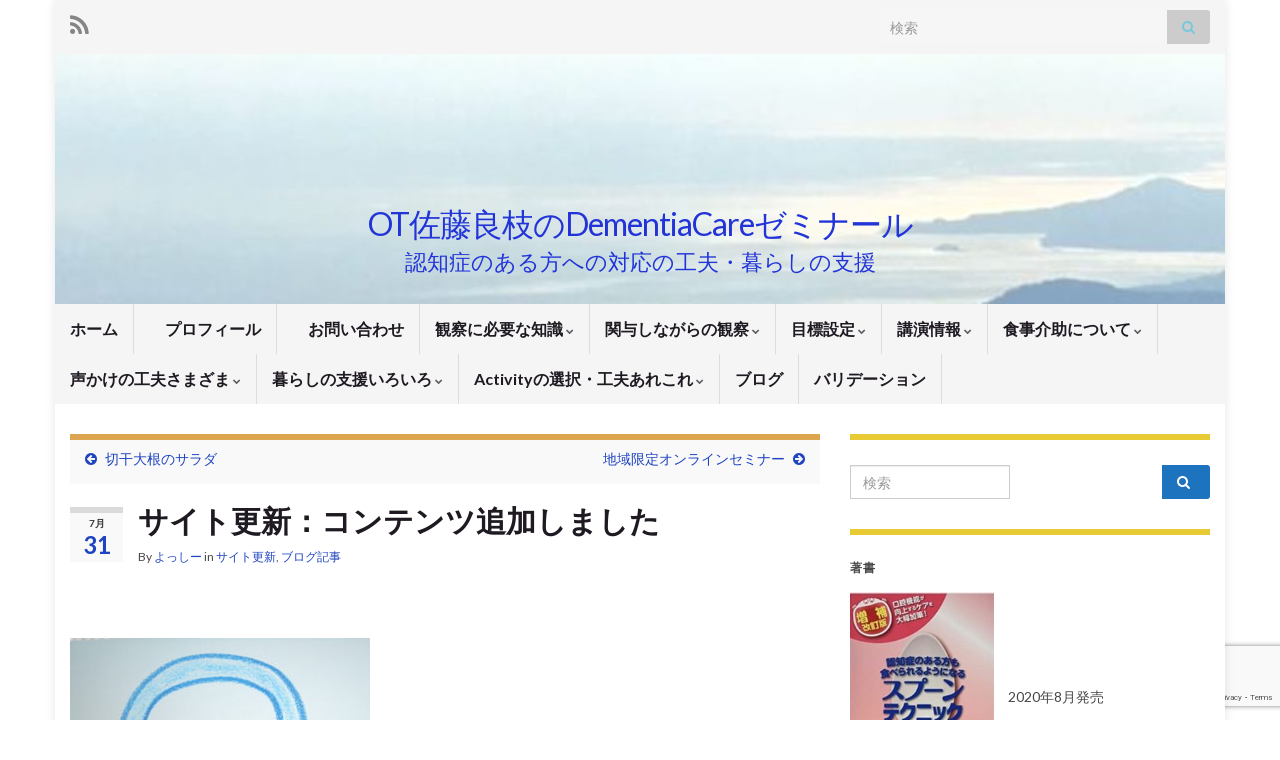

--- FILE ---
content_type: text/html; charset=UTF-8
request_url: https://yoshiemon.info/2021/07/31/study/blog/1754/
body_size: 21656
content:
<!DOCTYPE html><!--[if IE 7]>
<html class="ie ie7" lang="ja" prefix="og: http://ogp.me/ns#">
<![endif]-->
<!--[if IE 8]>
<html class="ie ie8" lang="ja" prefix="og: http://ogp.me/ns#">
<![endif]-->
<!--[if !(IE 7) & !(IE 8)]><!-->
<html lang="ja" prefix="og: http://ogp.me/ns#">
<!--<![endif]-->
    <head>
        <meta charset="UTF-8">
        <meta http-equiv="X-UA-Compatible" content="IE=edge">
        <meta name="viewport" content="width=device-width, initial-scale=1">
        <title>サイト更新：コンテンツ追加しました &#8211; OT佐藤良枝のDementiaCareゼミナール</title>
<meta name='robots' content='max-image-preview:large' />
<link rel="alternate" type="application/rss+xml" title="OT佐藤良枝のDementiaCareゼミナール &raquo; フィード" href="https://yoshiemon.info/feed/" />
<link rel="alternate" type="application/rss+xml" title="OT佐藤良枝のDementiaCareゼミナール &raquo; コメントフィード" href="https://yoshiemon.info/comments/feed/" />
<link rel="alternate" type="application/rss+xml" title="OT佐藤良枝のDementiaCareゼミナール &raquo; サイト更新：コンテンツ追加しました のコメントのフィード" href="https://yoshiemon.info/2021/07/31/study/blog/1754/feed/" />
<link rel="alternate" title="oEmbed (JSON)" type="application/json+oembed" href="https://yoshiemon.info/wp-json/oembed/1.0/embed?url=https%3A%2F%2Fyoshiemon.info%2F2021%2F07%2F31%2Fstudy%2Fblog%2F1754%2F" />
<link rel="alternate" title="oEmbed (XML)" type="text/xml+oembed" href="https://yoshiemon.info/wp-json/oembed/1.0/embed?url=https%3A%2F%2Fyoshiemon.info%2F2021%2F07%2F31%2Fstudy%2Fblog%2F1754%2F&#038;format=xml" />
<style id='wp-img-auto-sizes-contain-inline-css' type='text/css'>
img:is([sizes=auto i],[sizes^="auto," i]){contain-intrinsic-size:3000px 1500px}
/*# sourceURL=wp-img-auto-sizes-contain-inline-css */
</style>
<style id='wp-emoji-styles-inline-css' type='text/css'>

	img.wp-smiley, img.emoji {
		display: inline !important;
		border: none !important;
		box-shadow: none !important;
		height: 1em !important;
		width: 1em !important;
		margin: 0 0.07em !important;
		vertical-align: -0.1em !important;
		background: none !important;
		padding: 0 !important;
	}
/*# sourceURL=wp-emoji-styles-inline-css */
</style>
<style id='wp-block-library-inline-css' type='text/css'>
:root{--wp-block-synced-color:#7a00df;--wp-block-synced-color--rgb:122,0,223;--wp-bound-block-color:var(--wp-block-synced-color);--wp-editor-canvas-background:#ddd;--wp-admin-theme-color:#007cba;--wp-admin-theme-color--rgb:0,124,186;--wp-admin-theme-color-darker-10:#006ba1;--wp-admin-theme-color-darker-10--rgb:0,107,160.5;--wp-admin-theme-color-darker-20:#005a87;--wp-admin-theme-color-darker-20--rgb:0,90,135;--wp-admin-border-width-focus:2px}@media (min-resolution:192dpi){:root{--wp-admin-border-width-focus:1.5px}}.wp-element-button{cursor:pointer}:root .has-very-light-gray-background-color{background-color:#eee}:root .has-very-dark-gray-background-color{background-color:#313131}:root .has-very-light-gray-color{color:#eee}:root .has-very-dark-gray-color{color:#313131}:root .has-vivid-green-cyan-to-vivid-cyan-blue-gradient-background{background:linear-gradient(135deg,#00d084,#0693e3)}:root .has-purple-crush-gradient-background{background:linear-gradient(135deg,#34e2e4,#4721fb 50%,#ab1dfe)}:root .has-hazy-dawn-gradient-background{background:linear-gradient(135deg,#faaca8,#dad0ec)}:root .has-subdued-olive-gradient-background{background:linear-gradient(135deg,#fafae1,#67a671)}:root .has-atomic-cream-gradient-background{background:linear-gradient(135deg,#fdd79a,#004a59)}:root .has-nightshade-gradient-background{background:linear-gradient(135deg,#330968,#31cdcf)}:root .has-midnight-gradient-background{background:linear-gradient(135deg,#020381,#2874fc)}:root{--wp--preset--font-size--normal:16px;--wp--preset--font-size--huge:42px}.has-regular-font-size{font-size:1em}.has-larger-font-size{font-size:2.625em}.has-normal-font-size{font-size:var(--wp--preset--font-size--normal)}.has-huge-font-size{font-size:var(--wp--preset--font-size--huge)}.has-text-align-center{text-align:center}.has-text-align-left{text-align:left}.has-text-align-right{text-align:right}.has-fit-text{white-space:nowrap!important}#end-resizable-editor-section{display:none}.aligncenter{clear:both}.items-justified-left{justify-content:flex-start}.items-justified-center{justify-content:center}.items-justified-right{justify-content:flex-end}.items-justified-space-between{justify-content:space-between}.screen-reader-text{border:0;clip-path:inset(50%);height:1px;margin:-1px;overflow:hidden;padding:0;position:absolute;width:1px;word-wrap:normal!important}.screen-reader-text:focus{background-color:#ddd;clip-path:none;color:#444;display:block;font-size:1em;height:auto;left:5px;line-height:normal;padding:15px 23px 14px;text-decoration:none;top:5px;width:auto;z-index:100000}html :where(.has-border-color){border-style:solid}html :where([style*=border-top-color]){border-top-style:solid}html :where([style*=border-right-color]){border-right-style:solid}html :where([style*=border-bottom-color]){border-bottom-style:solid}html :where([style*=border-left-color]){border-left-style:solid}html :where([style*=border-width]){border-style:solid}html :where([style*=border-top-width]){border-top-style:solid}html :where([style*=border-right-width]){border-right-style:solid}html :where([style*=border-bottom-width]){border-bottom-style:solid}html :where([style*=border-left-width]){border-left-style:solid}html :where(img[class*=wp-image-]){height:auto;max-width:100%}:where(figure){margin:0 0 1em}html :where(.is-position-sticky){--wp-admin--admin-bar--position-offset:var(--wp-admin--admin-bar--height,0px)}@media screen and (max-width:600px){html :where(.is-position-sticky){--wp-admin--admin-bar--position-offset:0px}}

/*# sourceURL=wp-block-library-inline-css */
</style><style id='wp-block-image-inline-css' type='text/css'>
.wp-block-image>a,.wp-block-image>figure>a{display:inline-block}.wp-block-image img{box-sizing:border-box;height:auto;max-width:100%;vertical-align:bottom}@media not (prefers-reduced-motion){.wp-block-image img.hide{visibility:hidden}.wp-block-image img.show{animation:show-content-image .4s}}.wp-block-image[style*=border-radius] img,.wp-block-image[style*=border-radius]>a{border-radius:inherit}.wp-block-image.has-custom-border img{box-sizing:border-box}.wp-block-image.aligncenter{text-align:center}.wp-block-image.alignfull>a,.wp-block-image.alignwide>a{width:100%}.wp-block-image.alignfull img,.wp-block-image.alignwide img{height:auto;width:100%}.wp-block-image .aligncenter,.wp-block-image .alignleft,.wp-block-image .alignright,.wp-block-image.aligncenter,.wp-block-image.alignleft,.wp-block-image.alignright{display:table}.wp-block-image .aligncenter>figcaption,.wp-block-image .alignleft>figcaption,.wp-block-image .alignright>figcaption,.wp-block-image.aligncenter>figcaption,.wp-block-image.alignleft>figcaption,.wp-block-image.alignright>figcaption{caption-side:bottom;display:table-caption}.wp-block-image .alignleft{float:left;margin:.5em 1em .5em 0}.wp-block-image .alignright{float:right;margin:.5em 0 .5em 1em}.wp-block-image .aligncenter{margin-left:auto;margin-right:auto}.wp-block-image :where(figcaption){margin-bottom:1em;margin-top:.5em}.wp-block-image.is-style-circle-mask img{border-radius:9999px}@supports ((-webkit-mask-image:none) or (mask-image:none)) or (-webkit-mask-image:none){.wp-block-image.is-style-circle-mask img{border-radius:0;-webkit-mask-image:url('data:image/svg+xml;utf8,<svg viewBox="0 0 100 100" xmlns="http://www.w3.org/2000/svg"><circle cx="50" cy="50" r="50"/></svg>');mask-image:url('data:image/svg+xml;utf8,<svg viewBox="0 0 100 100" xmlns="http://www.w3.org/2000/svg"><circle cx="50" cy="50" r="50"/></svg>');mask-mode:alpha;-webkit-mask-position:center;mask-position:center;-webkit-mask-repeat:no-repeat;mask-repeat:no-repeat;-webkit-mask-size:contain;mask-size:contain}}:root :where(.wp-block-image.is-style-rounded img,.wp-block-image .is-style-rounded img){border-radius:9999px}.wp-block-image figure{margin:0}.wp-lightbox-container{display:flex;flex-direction:column;position:relative}.wp-lightbox-container img{cursor:zoom-in}.wp-lightbox-container img:hover+button{opacity:1}.wp-lightbox-container button{align-items:center;backdrop-filter:blur(16px) saturate(180%);background-color:#5a5a5a40;border:none;border-radius:4px;cursor:zoom-in;display:flex;height:20px;justify-content:center;opacity:0;padding:0;position:absolute;right:16px;text-align:center;top:16px;width:20px;z-index:100}@media not (prefers-reduced-motion){.wp-lightbox-container button{transition:opacity .2s ease}}.wp-lightbox-container button:focus-visible{outline:3px auto #5a5a5a40;outline:3px auto -webkit-focus-ring-color;outline-offset:3px}.wp-lightbox-container button:hover{cursor:pointer;opacity:1}.wp-lightbox-container button:focus{opacity:1}.wp-lightbox-container button:focus,.wp-lightbox-container button:hover,.wp-lightbox-container button:not(:hover):not(:active):not(.has-background){background-color:#5a5a5a40;border:none}.wp-lightbox-overlay{box-sizing:border-box;cursor:zoom-out;height:100vh;left:0;overflow:hidden;position:fixed;top:0;visibility:hidden;width:100%;z-index:100000}.wp-lightbox-overlay .close-button{align-items:center;cursor:pointer;display:flex;justify-content:center;min-height:40px;min-width:40px;padding:0;position:absolute;right:calc(env(safe-area-inset-right) + 16px);top:calc(env(safe-area-inset-top) + 16px);z-index:5000000}.wp-lightbox-overlay .close-button:focus,.wp-lightbox-overlay .close-button:hover,.wp-lightbox-overlay .close-button:not(:hover):not(:active):not(.has-background){background:none;border:none}.wp-lightbox-overlay .lightbox-image-container{height:var(--wp--lightbox-container-height);left:50%;overflow:hidden;position:absolute;top:50%;transform:translate(-50%,-50%);transform-origin:top left;width:var(--wp--lightbox-container-width);z-index:9999999999}.wp-lightbox-overlay .wp-block-image{align-items:center;box-sizing:border-box;display:flex;height:100%;justify-content:center;margin:0;position:relative;transform-origin:0 0;width:100%;z-index:3000000}.wp-lightbox-overlay .wp-block-image img{height:var(--wp--lightbox-image-height);min-height:var(--wp--lightbox-image-height);min-width:var(--wp--lightbox-image-width);width:var(--wp--lightbox-image-width)}.wp-lightbox-overlay .wp-block-image figcaption{display:none}.wp-lightbox-overlay button{background:none;border:none}.wp-lightbox-overlay .scrim{background-color:#fff;height:100%;opacity:.9;position:absolute;width:100%;z-index:2000000}.wp-lightbox-overlay.active{visibility:visible}@media not (prefers-reduced-motion){.wp-lightbox-overlay.active{animation:turn-on-visibility .25s both}.wp-lightbox-overlay.active img{animation:turn-on-visibility .35s both}.wp-lightbox-overlay.show-closing-animation:not(.active){animation:turn-off-visibility .35s both}.wp-lightbox-overlay.show-closing-animation:not(.active) img{animation:turn-off-visibility .25s both}.wp-lightbox-overlay.zoom.active{animation:none;opacity:1;visibility:visible}.wp-lightbox-overlay.zoom.active .lightbox-image-container{animation:lightbox-zoom-in .4s}.wp-lightbox-overlay.zoom.active .lightbox-image-container img{animation:none}.wp-lightbox-overlay.zoom.active .scrim{animation:turn-on-visibility .4s forwards}.wp-lightbox-overlay.zoom.show-closing-animation:not(.active){animation:none}.wp-lightbox-overlay.zoom.show-closing-animation:not(.active) .lightbox-image-container{animation:lightbox-zoom-out .4s}.wp-lightbox-overlay.zoom.show-closing-animation:not(.active) .lightbox-image-container img{animation:none}.wp-lightbox-overlay.zoom.show-closing-animation:not(.active) .scrim{animation:turn-off-visibility .4s forwards}}@keyframes show-content-image{0%{visibility:hidden}99%{visibility:hidden}to{visibility:visible}}@keyframes turn-on-visibility{0%{opacity:0}to{opacity:1}}@keyframes turn-off-visibility{0%{opacity:1;visibility:visible}99%{opacity:0;visibility:visible}to{opacity:0;visibility:hidden}}@keyframes lightbox-zoom-in{0%{transform:translate(calc((-100vw + var(--wp--lightbox-scrollbar-width))/2 + var(--wp--lightbox-initial-left-position)),calc(-50vh + var(--wp--lightbox-initial-top-position))) scale(var(--wp--lightbox-scale))}to{transform:translate(-50%,-50%) scale(1)}}@keyframes lightbox-zoom-out{0%{transform:translate(-50%,-50%) scale(1);visibility:visible}99%{visibility:visible}to{transform:translate(calc((-100vw + var(--wp--lightbox-scrollbar-width))/2 + var(--wp--lightbox-initial-left-position)),calc(-50vh + var(--wp--lightbox-initial-top-position))) scale(var(--wp--lightbox-scale));visibility:hidden}}
/*# sourceURL=https://yoshiemon.info/wp-includes/blocks/image/style.min.css */
</style>
<style id='wp-block-paragraph-inline-css' type='text/css'>
.is-small-text{font-size:.875em}.is-regular-text{font-size:1em}.is-large-text{font-size:2.25em}.is-larger-text{font-size:3em}.has-drop-cap:not(:focus):first-letter{float:left;font-size:8.4em;font-style:normal;font-weight:100;line-height:.68;margin:.05em .1em 0 0;text-transform:uppercase}body.rtl .has-drop-cap:not(:focus):first-letter{float:none;margin-left:.1em}p.has-drop-cap.has-background{overflow:hidden}:root :where(p.has-background){padding:1.25em 2.375em}:where(p.has-text-color:not(.has-link-color)) a{color:inherit}p.has-text-align-left[style*="writing-mode:vertical-lr"],p.has-text-align-right[style*="writing-mode:vertical-rl"]{rotate:180deg}
/*# sourceURL=https://yoshiemon.info/wp-includes/blocks/paragraph/style.min.css */
</style>
<style id='global-styles-inline-css' type='text/css'>
:root{--wp--preset--aspect-ratio--square: 1;--wp--preset--aspect-ratio--4-3: 4/3;--wp--preset--aspect-ratio--3-4: 3/4;--wp--preset--aspect-ratio--3-2: 3/2;--wp--preset--aspect-ratio--2-3: 2/3;--wp--preset--aspect-ratio--16-9: 16/9;--wp--preset--aspect-ratio--9-16: 9/16;--wp--preset--color--black: #000000;--wp--preset--color--cyan-bluish-gray: #abb8c3;--wp--preset--color--white: #ffffff;--wp--preset--color--pale-pink: #f78da7;--wp--preset--color--vivid-red: #cf2e2e;--wp--preset--color--luminous-vivid-orange: #ff6900;--wp--preset--color--luminous-vivid-amber: #fcb900;--wp--preset--color--light-green-cyan: #7bdcb5;--wp--preset--color--vivid-green-cyan: #00d084;--wp--preset--color--pale-cyan-blue: #8ed1fc;--wp--preset--color--vivid-cyan-blue: #0693e3;--wp--preset--color--vivid-purple: #9b51e0;--wp--preset--gradient--vivid-cyan-blue-to-vivid-purple: linear-gradient(135deg,rgb(6,147,227) 0%,rgb(155,81,224) 100%);--wp--preset--gradient--light-green-cyan-to-vivid-green-cyan: linear-gradient(135deg,rgb(122,220,180) 0%,rgb(0,208,130) 100%);--wp--preset--gradient--luminous-vivid-amber-to-luminous-vivid-orange: linear-gradient(135deg,rgb(252,185,0) 0%,rgb(255,105,0) 100%);--wp--preset--gradient--luminous-vivid-orange-to-vivid-red: linear-gradient(135deg,rgb(255,105,0) 0%,rgb(207,46,46) 100%);--wp--preset--gradient--very-light-gray-to-cyan-bluish-gray: linear-gradient(135deg,rgb(238,238,238) 0%,rgb(169,184,195) 100%);--wp--preset--gradient--cool-to-warm-spectrum: linear-gradient(135deg,rgb(74,234,220) 0%,rgb(151,120,209) 20%,rgb(207,42,186) 40%,rgb(238,44,130) 60%,rgb(251,105,98) 80%,rgb(254,248,76) 100%);--wp--preset--gradient--blush-light-purple: linear-gradient(135deg,rgb(255,206,236) 0%,rgb(152,150,240) 100%);--wp--preset--gradient--blush-bordeaux: linear-gradient(135deg,rgb(254,205,165) 0%,rgb(254,45,45) 50%,rgb(107,0,62) 100%);--wp--preset--gradient--luminous-dusk: linear-gradient(135deg,rgb(255,203,112) 0%,rgb(199,81,192) 50%,rgb(65,88,208) 100%);--wp--preset--gradient--pale-ocean: linear-gradient(135deg,rgb(255,245,203) 0%,rgb(182,227,212) 50%,rgb(51,167,181) 100%);--wp--preset--gradient--electric-grass: linear-gradient(135deg,rgb(202,248,128) 0%,rgb(113,206,126) 100%);--wp--preset--gradient--midnight: linear-gradient(135deg,rgb(2,3,129) 0%,rgb(40,116,252) 100%);--wp--preset--font-size--small: 14px;--wp--preset--font-size--medium: 20px;--wp--preset--font-size--large: 20px;--wp--preset--font-size--x-large: 42px;--wp--preset--font-size--tiny: 10px;--wp--preset--font-size--regular: 16px;--wp--preset--font-size--larger: 26px;--wp--preset--spacing--20: 0.44rem;--wp--preset--spacing--30: 0.67rem;--wp--preset--spacing--40: 1rem;--wp--preset--spacing--50: 1.5rem;--wp--preset--spacing--60: 2.25rem;--wp--preset--spacing--70: 3.38rem;--wp--preset--spacing--80: 5.06rem;--wp--preset--shadow--natural: 6px 6px 9px rgba(0, 0, 0, 0.2);--wp--preset--shadow--deep: 12px 12px 50px rgba(0, 0, 0, 0.4);--wp--preset--shadow--sharp: 6px 6px 0px rgba(0, 0, 0, 0.2);--wp--preset--shadow--outlined: 6px 6px 0px -3px rgb(255, 255, 255), 6px 6px rgb(0, 0, 0);--wp--preset--shadow--crisp: 6px 6px 0px rgb(0, 0, 0);}:where(.is-layout-flex){gap: 0.5em;}:where(.is-layout-grid){gap: 0.5em;}body .is-layout-flex{display: flex;}.is-layout-flex{flex-wrap: wrap;align-items: center;}.is-layout-flex > :is(*, div){margin: 0;}body .is-layout-grid{display: grid;}.is-layout-grid > :is(*, div){margin: 0;}:where(.wp-block-columns.is-layout-flex){gap: 2em;}:where(.wp-block-columns.is-layout-grid){gap: 2em;}:where(.wp-block-post-template.is-layout-flex){gap: 1.25em;}:where(.wp-block-post-template.is-layout-grid){gap: 1.25em;}.has-black-color{color: var(--wp--preset--color--black) !important;}.has-cyan-bluish-gray-color{color: var(--wp--preset--color--cyan-bluish-gray) !important;}.has-white-color{color: var(--wp--preset--color--white) !important;}.has-pale-pink-color{color: var(--wp--preset--color--pale-pink) !important;}.has-vivid-red-color{color: var(--wp--preset--color--vivid-red) !important;}.has-luminous-vivid-orange-color{color: var(--wp--preset--color--luminous-vivid-orange) !important;}.has-luminous-vivid-amber-color{color: var(--wp--preset--color--luminous-vivid-amber) !important;}.has-light-green-cyan-color{color: var(--wp--preset--color--light-green-cyan) !important;}.has-vivid-green-cyan-color{color: var(--wp--preset--color--vivid-green-cyan) !important;}.has-pale-cyan-blue-color{color: var(--wp--preset--color--pale-cyan-blue) !important;}.has-vivid-cyan-blue-color{color: var(--wp--preset--color--vivid-cyan-blue) !important;}.has-vivid-purple-color{color: var(--wp--preset--color--vivid-purple) !important;}.has-black-background-color{background-color: var(--wp--preset--color--black) !important;}.has-cyan-bluish-gray-background-color{background-color: var(--wp--preset--color--cyan-bluish-gray) !important;}.has-white-background-color{background-color: var(--wp--preset--color--white) !important;}.has-pale-pink-background-color{background-color: var(--wp--preset--color--pale-pink) !important;}.has-vivid-red-background-color{background-color: var(--wp--preset--color--vivid-red) !important;}.has-luminous-vivid-orange-background-color{background-color: var(--wp--preset--color--luminous-vivid-orange) !important;}.has-luminous-vivid-amber-background-color{background-color: var(--wp--preset--color--luminous-vivid-amber) !important;}.has-light-green-cyan-background-color{background-color: var(--wp--preset--color--light-green-cyan) !important;}.has-vivid-green-cyan-background-color{background-color: var(--wp--preset--color--vivid-green-cyan) !important;}.has-pale-cyan-blue-background-color{background-color: var(--wp--preset--color--pale-cyan-blue) !important;}.has-vivid-cyan-blue-background-color{background-color: var(--wp--preset--color--vivid-cyan-blue) !important;}.has-vivid-purple-background-color{background-color: var(--wp--preset--color--vivid-purple) !important;}.has-black-border-color{border-color: var(--wp--preset--color--black) !important;}.has-cyan-bluish-gray-border-color{border-color: var(--wp--preset--color--cyan-bluish-gray) !important;}.has-white-border-color{border-color: var(--wp--preset--color--white) !important;}.has-pale-pink-border-color{border-color: var(--wp--preset--color--pale-pink) !important;}.has-vivid-red-border-color{border-color: var(--wp--preset--color--vivid-red) !important;}.has-luminous-vivid-orange-border-color{border-color: var(--wp--preset--color--luminous-vivid-orange) !important;}.has-luminous-vivid-amber-border-color{border-color: var(--wp--preset--color--luminous-vivid-amber) !important;}.has-light-green-cyan-border-color{border-color: var(--wp--preset--color--light-green-cyan) !important;}.has-vivid-green-cyan-border-color{border-color: var(--wp--preset--color--vivid-green-cyan) !important;}.has-pale-cyan-blue-border-color{border-color: var(--wp--preset--color--pale-cyan-blue) !important;}.has-vivid-cyan-blue-border-color{border-color: var(--wp--preset--color--vivid-cyan-blue) !important;}.has-vivid-purple-border-color{border-color: var(--wp--preset--color--vivid-purple) !important;}.has-vivid-cyan-blue-to-vivid-purple-gradient-background{background: var(--wp--preset--gradient--vivid-cyan-blue-to-vivid-purple) !important;}.has-light-green-cyan-to-vivid-green-cyan-gradient-background{background: var(--wp--preset--gradient--light-green-cyan-to-vivid-green-cyan) !important;}.has-luminous-vivid-amber-to-luminous-vivid-orange-gradient-background{background: var(--wp--preset--gradient--luminous-vivid-amber-to-luminous-vivid-orange) !important;}.has-luminous-vivid-orange-to-vivid-red-gradient-background{background: var(--wp--preset--gradient--luminous-vivid-orange-to-vivid-red) !important;}.has-very-light-gray-to-cyan-bluish-gray-gradient-background{background: var(--wp--preset--gradient--very-light-gray-to-cyan-bluish-gray) !important;}.has-cool-to-warm-spectrum-gradient-background{background: var(--wp--preset--gradient--cool-to-warm-spectrum) !important;}.has-blush-light-purple-gradient-background{background: var(--wp--preset--gradient--blush-light-purple) !important;}.has-blush-bordeaux-gradient-background{background: var(--wp--preset--gradient--blush-bordeaux) !important;}.has-luminous-dusk-gradient-background{background: var(--wp--preset--gradient--luminous-dusk) !important;}.has-pale-ocean-gradient-background{background: var(--wp--preset--gradient--pale-ocean) !important;}.has-electric-grass-gradient-background{background: var(--wp--preset--gradient--electric-grass) !important;}.has-midnight-gradient-background{background: var(--wp--preset--gradient--midnight) !important;}.has-small-font-size{font-size: var(--wp--preset--font-size--small) !important;}.has-medium-font-size{font-size: var(--wp--preset--font-size--medium) !important;}.has-large-font-size{font-size: var(--wp--preset--font-size--large) !important;}.has-x-large-font-size{font-size: var(--wp--preset--font-size--x-large) !important;}
/*# sourceURL=global-styles-inline-css */
</style>

<style id='classic-theme-styles-inline-css' type='text/css'>
/*! This file is auto-generated */
.wp-block-button__link{color:#fff;background-color:#32373c;border-radius:9999px;box-shadow:none;text-decoration:none;padding:calc(.667em + 2px) calc(1.333em + 2px);font-size:1.125em}.wp-block-file__button{background:#32373c;color:#fff;text-decoration:none}
/*# sourceURL=/wp-includes/css/classic-themes.min.css */
</style>
<link rel='stylesheet' id='contact-form-7-css' href='https://yoshiemon.info/wp-content/plugins/contact-form-7/includes/css/styles.css?ver=6.1.4' type='text/css' media='all' />
<link rel='stylesheet' id='bootstrap-css' href='https://yoshiemon.info/wp-content/themes/graphene/bootstrap/css/bootstrap.min.css?ver=6.9' type='text/css' media='all' />
<link rel='stylesheet' id='font-awesome-css' href='https://yoshiemon.info/wp-content/themes/graphene/fonts/font-awesome/css/font-awesome.min.css?ver=6.9' type='text/css' media='all' />
<link rel='stylesheet' id='graphene-css' href='https://yoshiemon.info/wp-content/themes/graphene/style.css?ver=2.9.4' type='text/css' media='screen' />
<link rel='stylesheet' id='graphene-responsive-css' href='https://yoshiemon.info/wp-content/themes/graphene/responsive.css?ver=2.9.4' type='text/css' media='all' />
<link rel='stylesheet' id='graphene-blocks-css' href='https://yoshiemon.info/wp-content/themes/graphene/blocks.css?ver=2.9.4' type='text/css' media='all' />
<script type="text/javascript" src="https://yoshiemon.info/wp-includes/js/jquery/jquery.min.js?ver=3.7.1" id="jquery-core-js"></script>
<script type="text/javascript" src="https://yoshiemon.info/wp-includes/js/jquery/jquery-migrate.min.js?ver=3.4.1" id="jquery-migrate-js"></script>
<script defer type="text/javascript" src="https://yoshiemon.info/wp-content/themes/graphene/bootstrap/js/bootstrap.min.js?ver=2.9.4" id="bootstrap-js"></script>
<script defer type="text/javascript" src="https://yoshiemon.info/wp-content/themes/graphene/js/bootstrap-hover-dropdown/bootstrap-hover-dropdown.min.js?ver=2.9.4" id="bootstrap-hover-dropdown-js"></script>
<script defer type="text/javascript" src="https://yoshiemon.info/wp-content/themes/graphene/js/bootstrap-submenu/bootstrap-submenu.min.js?ver=2.9.4" id="bootstrap-submenu-js"></script>
<script defer type="text/javascript" src="https://yoshiemon.info/wp-content/themes/graphene/js/jquery.infinitescroll.min.js?ver=2.9.4" id="infinite-scroll-js"></script>
<script type="text/javascript" id="graphene-js-extra">
/* <![CDATA[ */
var grapheneJS = {"siteurl":"https://yoshiemon.info","ajaxurl":"https://yoshiemon.info/wp-admin/admin-ajax.php","templateUrl":"https://yoshiemon.info/wp-content/themes/graphene","isSingular":"1","enableStickyMenu":"","shouldShowComments":"1","commentsOrder":"newest","sliderDisable":"","sliderInterval":"7000","infScrollBtnLbl":"Load more","infScrollOn":"","infScrollCommentsOn":"","totalPosts":"1","postsPerPage":"10","isPageNavi":"","infScrollMsgText":"Fetching window.grapheneInfScrollItemsPerPage of window.grapheneInfScrollItemsLeft items left ...","infScrollMsgTextPlural":"Fetching window.grapheneInfScrollItemsPerPage of window.grapheneInfScrollItemsLeft items left ...","infScrollFinishedText":"All loaded!","commentsPerPage":"50","totalComments":"0","infScrollCommentsMsg":"Fetching window.grapheneInfScrollCommentsPerPage of window.grapheneInfScrollCommentsLeft comments left ...","infScrollCommentsMsgPlural":"Fetching window.grapheneInfScrollCommentsPerPage of window.grapheneInfScrollCommentsLeft comments left ...","infScrollCommentsFinishedMsg":"All comments loaded!","disableLiveSearch":"1","txtNoResult":"No result found.","isMasonry":""};
//# sourceURL=graphene-js-extra
/* ]]> */
</script>
<script defer type="text/javascript" src="https://yoshiemon.info/wp-content/themes/graphene/js/graphene.js?ver=2.9.4" id="graphene-js"></script>
<link rel="https://api.w.org/" href="https://yoshiemon.info/wp-json/" /><link rel="alternate" title="JSON" type="application/json" href="https://yoshiemon.info/wp-json/wp/v2/posts/1754" /><link rel="EditURI" type="application/rsd+xml" title="RSD" href="https://yoshiemon.info/xmlrpc.php?rsd" />
<meta name="generator" content="WordPress 6.9" />
<link rel="canonical" href="https://yoshiemon.info/2021/07/31/study/blog/1754/" />
<link rel='shortlink' href='https://yoshiemon.info/?p=1754' />
		<script>
		   WebFontConfig = {
		      google: { 
		      	families: ["Lato:400,400i,700,700i&display=swap"]		      }
		   };

		   (function(d) {
		      var wf = d.createElement('script'), s = d.scripts[0];
		      wf.src = 'https://ajax.googleapis.com/ajax/libs/webfont/1.6.26/webfont.js';
		      wf.async = true;
		      s.parentNode.insertBefore(wf, s);
		   })(document);
		</script>
	<style type="text/css">
.top-bar{background-color:#75c9d8} .top-bar .searchform .btn-default, .top-bar #top_search .searchform .btn-default{color:#75c9d8}.top-bar a, .top-bar a:hover {color:#e5b634}a, .post .date .day, .pagination>li>a, .pagination>li>a:hover, .pagination>li>span, #comments > h4.current a, #comments > h4.current a .fa, .post-nav-top p, .post-nav-top a, .autocomplete-suggestions strong {color: #1e44bf}.sticky {border-color: #d8bc2f}.sidebar .sidebar-wrap {background-color: #ffffff; border-color: #e8ca35}.sidebar ul li {border-color: #ffffff}.carousel.style-card a {color: #12d1ea}.btn, .btn:focus, .btn:hover, .btn a, .Button, .colour-preview .button, input[type="submit"], button[type="submit"], #commentform #submit, .wpsc_buy_button, #back-to-top, .wp-block-button .wp-block-button__link:not(.has-background) {background: #1e73be; color: #ffffff} .wp-block-button.is-style-outline .wp-block-button__link {background:transparent; border-color: #1e73be}.btn.btn-outline, .btn.btn-outline:hover {color: #1e73be;border-color: #1e73be}.label-primary, .pagination>.active>a, .pagination>.active>a:focus, .pagination>.active>a:hover, .pagination>.active>span, .pagination>.active>span:focus, .pagination>.active>span:hover, .list-group-item.parent, .list-group-item.parent:focus, .list-group-item.parent:hover {background: #1e73be; border-color: #1e73be; color: #ffffff}.post-nav-top, .archive-title, .page-title, .term-desc, .breadcrumb {background-color: #f9f9f9; border-color: #dda54f}.archive-title span {color: #dd8500}#comments ol.children li.bypostauthor, #comments li.bypostauthor.comment {border-color: #90bdcc}body{background-image:none}.header_title, .header_title a, .header_title a:visited, .header_title a:hover, .header_desc {color:#2234d8}.carousel, .carousel .item{height:400px}@media (max-width: 991px) {.carousel, .carousel .item{height:250px}}
</style>
		<script type="application/ld+json">{"@context":"http:\/\/schema.org","@type":"Article","mainEntityOfPage":"https:\/\/yoshiemon.info\/2021\/07\/31\/study\/blog\/1754\/","publisher":{"@type":"Organization","name":"OT\u4f50\u85e4\u826f\u679d\u306eDementiaCare\u30bc\u30df\u30ca\u30fc\u30eb","logo":{"@type":"ImageObject","url":"https:\/\/yoshiemon.info\/wp-content\/uploads\/2020\/11\/cropped-\u30af\u30e9\u30ea\u30b9-32x32.jpg","height":32,"width":32}},"headline":"\u30b5\u30a4\u30c8\u66f4\u65b0\uff1a\u30b3\u30f3\u30c6\u30f3\u30c4\u8ffd\u52a0\u3057\u307e\u3057\u305f","datePublished":"2021-07-31T11:04:26+00:00","dateModified":"2021-07-31T15:08:35+00:00","description":"\u3000 \u65b0\u3057\u304f\u30b3\u30f3\u30c6\u30f3\u30c4\u3092\u8ffd\u52a0\u3057\u307e\u3057\u305f\u3002 \u30d0\u30ea\u30c7\u30fc\u30b7\u30e7\u30f3\u306e\u7d39\u4ecb\u3000\u3068\u7c21\u5358\u3054\u98ef\u3000\u3067\u3059\u3002 \u30d0\u30ea\u30c7\u30fc\u30b7\u30e7\u30f3\u306f\u6700\u8fd1\u3081\u3063\u304d\u308a\u3068 ...","author":{"@type":"Person","name":"\u3088\u3063\u3057\u30fc"},"image":["https:\/\/yoshiemon.info\/wp-content\/uploads\/2020\/10\/IMG_0516.jpg"]}</script>
	<style type="text/css">.recentcomments a{display:inline !important;padding:0 !important;margin:0 !important;}</style><style type="text/css" id="custom-background-css">
body.custom-background { background-color: #ffffff; }
</style>
	<meta property="og:type" content="article" />
<meta property="og:title" content="サイト更新：コンテンツ追加しました" />
<meta property="og:url" content="https://yoshiemon.info/2021/07/31/study/blog/1754/" />
<meta property="og:site_name" content="OT佐藤良枝のDementiaCareゼミナール" />
<meta property="og:description" content="　 新しくコンテンツを追加しました。 バリデーションの紹介　と簡単ご飯　です。 バリデーションは最近めっきりと ..." />
<meta property="og:updated_time" content="2021-07-31T15:08:35+00:00" />
<meta property="article:modified_time" content="2021-07-31T15:08:35+00:00" />
<meta property="article:published_time" content="2021-07-31T11:04:26+00:00" />
<meta property="og:image" content="https://yoshiemon.info/wp-content/uploads/2020/10/IMG_0516.jpg" />
<meta property="og:image:width" content="640" />
<meta property="og:image:height" content="480" />
<link rel="icon" href="https://yoshiemon.info/wp-content/uploads/2020/11/cropped-クラリス-32x32.jpg" sizes="32x32" />
<link rel="icon" href="https://yoshiemon.info/wp-content/uploads/2020/11/cropped-クラリス-192x192.jpg" sizes="192x192" />
<link rel="apple-touch-icon" href="https://yoshiemon.info/wp-content/uploads/2020/11/cropped-クラリス-180x180.jpg" />
<meta name="msapplication-TileImage" content="https://yoshiemon.info/wp-content/uploads/2020/11/cropped-クラリス-270x270.jpg" />
    </head>
    <body class="wp-singular post-template-default single single-post postid-1754 single-format-standard custom-background wp-embed-responsive wp-theme-graphene layout-boxed two_col_left two-columns singular equal-widget-bg">
        
        <div class="container boxed-wrapper">
            
                            <div id="top-bar" class="row clearfix top-bar light">
                    
                                                    
                            <div class="col-md-12 top-bar-items">
                                
                                                                                                    	<ul class="social-profiles">
							
			            <li class="social-profile social-profile-rss">
			            	<a href="https://yoshiemon.info/feed/" title="Subscribe to OT佐藤良枝のDCゼミナール&#039;s RSS feed" id="social-id-1" class="mysocial social-rss">
			            				                            <i class="fa fa-rss"></i>
		                        			            	</a>
			            </li>
		            
		    	    </ul>
                                    
                                                                    <button type="button" class="search-toggle navbar-toggle collapsed" data-toggle="collapse" data-target="#top_search">
                                        <span class="sr-only">Toggle search form</span>
                                        <i class="fa fa-search-plus"></i>
                                    </button>

                                    <div id="top_search" class="top-search-form">
                                        <form class="searchform" method="get" action="https://yoshiemon.info">
	<div class="input-group">
		<div class="form-group live-search-input">
			<label for="s" class="screen-reader-text">Search for:</label>
		    <input type="text" id="s" name="s" class="form-control" placeholder="検索">
		    		</div>
	    <span class="input-group-btn">
	    	<button class="btn btn-default" type="submit"><i class="fa fa-search"></i></button>
	    </span>
    </div>
    </form>                                                                            </div>
                                
                                                            </div>

                        
                                    </div>
            

            <div id="header" class="row">

                <img src="https://yoshiemon.info/wp-content/uploads/2020/10/cropped-IMG_2219.jpg" alt="OT佐藤良枝のDementiaCareゼミナール" title="OT佐藤良枝のDementiaCareゼミナール" width="1170" height="250" />                
                                                                </div>


                        <nav class="navbar row ">

                <div class="navbar-header align-center">
                		                    <button type="button" class="navbar-toggle collapsed" data-toggle="collapse" data-target="#header-menu-wrap, #secondary-menu-wrap">
	                        <span class="sr-only">Toggle navigation</span>
	                        <span class="icon-bar"></span>
	                        <span class="icon-bar"></span>
	                        <span class="icon-bar"></span>
	                    </button>
                	                    
                    
                                            <p class="header_title">
                            <a href="https://yoshiemon.info" title="フロントページに戻る">                                OT佐藤良枝のDementiaCareゼミナール                            </a>                        </p>
                    
                                                    <p class="header_desc">認知症のある方への対応の工夫・暮らしの支援</p>
                                            
                                    </div>

                                    <div class="collapse navbar-collapse" id="header-menu-wrap">

            			<ul id="header-menu" class="nav navbar-nav flip"><li id="menu-item-1897" class="menu-item menu-item-type-post_type menu-item-object-page menu-item-home menu-item-1897"><a href="https://yoshiemon.info/">ホーム</a></li>
<li id="menu-item-1900" class="menu-item menu-item-type-post_type menu-item-object-page menu-item-1900"><a href="https://yoshiemon.info/profile/">　プロフィール</a></li>
<li id="menu-item-1901" class="menu-item menu-item-type-post_type menu-item-object-page menu-item-1901"><a href="https://yoshiemon.info/contact/">　お問い合わせ</a></li>
<li id="menu-item-1898" class="menu-item menu-item-type-post_type menu-item-object-page menu-item-has-children menu-item-1898"><a href="https://yoshiemon.info/knowledge/" class="dropdown-toggle" data-toggle="dropdown" data-submenu="1" data-depth="10" data-hover="dropdown" data-delay="0">観察に必要な知識 <i class="fa fa-chevron-down"></i></a>
<ul class="dropdown-menu">
	<li id="menu-item-1913" class="menu-item menu-item-type-post_type menu-item-object-page menu-item-1913"><a href="https://yoshiemon.info/knowledge/type/">　４大認知症について</a></li>
	<li id="menu-item-1914" class="menu-item menu-item-type-post_type menu-item-object-page menu-item-1914"><a href="https://yoshiemon.info/knowledge/misunderstanding/">　誤解されがちな症状</a></li>
	<li id="menu-item-1915" class="menu-item menu-item-type-post_type menu-item-object-page menu-item-1915"><a href="https://yoshiemon.info/knowledge/care-ability/">　ケアに活用できる症状</a></li>
	<li id="menu-item-1917" class="menu-item menu-item-type-post_type menu-item-object-page menu-item-1917"><a href="https://yoshiemon.info/knowledge/care-utility/">　ケアの幅が広がる知識</a></li>
</ul>
</li>
<li id="menu-item-1918" class="menu-item menu-item-type-post_type menu-item-object-page menu-item-has-children menu-item-1918"><a href="https://yoshiemon.info/observation/" class="dropdown-toggle" data-toggle="dropdown" data-submenu="1" data-depth="10" data-hover="dropdown" data-delay="0">関与しながらの観察 <i class="fa fa-chevron-down"></i></a>
<ul class="dropdown-menu">
	<li id="menu-item-1921" class="menu-item menu-item-type-post_type menu-item-object-page menu-item-1921"><a href="https://yoshiemon.info/observation/p-o/">　関与しながらの観察とは</a></li>
	<li id="menu-item-1922" class="menu-item menu-item-type-post_type menu-item-object-page menu-item-1922"><a href="https://yoshiemon.info/observation/viewpoint/">　援助の視点をゆるがせない</a></li>
	<li id="menu-item-1923" class="menu-item menu-item-type-post_type menu-item-object-page menu-item-1923"><a href="https://yoshiemon.info/observation/ability/">　能力を見出す</a></li>
	<li id="menu-item-1924" class="menu-item menu-item-type-post_type menu-item-object-page menu-item-1924"><a href="https://yoshiemon.info/observation/icf/">　相互関係の中の必然性</a></li>
</ul>
</li>
<li id="menu-item-1907" class="menu-item menu-item-type-post_type menu-item-object-page menu-item-has-children menu-item-1907"><a href="https://yoshiemon.info/goal/" class="dropdown-toggle" data-toggle="dropdown" data-submenu="1" data-depth="10" data-hover="dropdown" data-delay="0">目標設定 <i class="fa fa-chevron-down"></i></a>
<ul class="dropdown-menu">
	<li id="menu-item-1937" class="menu-item menu-item-type-post_type menu-item-object-page menu-item-1937"><a href="https://yoshiemon.info/goal/goal-1/">　目標の３要件</a></li>
	<li id="menu-item-1938" class="menu-item menu-item-type-post_type menu-item-object-page menu-item-1938"><a href="https://yoshiemon.info/goal/goal-2/">　良い目標の３要件</a></li>
	<li id="menu-item-1939" class="menu-item menu-item-type-post_type menu-item-object-page menu-item-1939"><a href="https://yoshiemon.info/goal/practice/">　目標設定の練習法</a></li>
</ul>
</li>
<li id="menu-item-8994" class="menu-item menu-item-type-post_type menu-item-object-page menu-item-has-children menu-item-8994"><a href="https://yoshiemon.info/study-info/" class="dropdown-toggle" data-toggle="dropdown" data-submenu="1" data-depth="10" data-hover="dropdown" data-delay="0">講演情報 <i class="fa fa-chevron-down"></i></a>
<ul class="dropdown-menu">
	<li id="menu-item-8998" class="menu-item menu-item-type-post_type menu-item-object-page menu-item-8998"><a href="https://yoshiemon.info/study-info/study-free/">どなたでも参加可能な研修会　</a></li>
	<li id="menu-item-8999" class="menu-item menu-item-type-post_type menu-item-object-page menu-item-8999"><a href="https://yoshiemon.info/study-info/study-limited/">地域・参加者限定の研修会　</a></li>
	<li id="menu-item-8995" class="menu-item menu-item-type-post_type menu-item-object-page menu-item-8995"><a href="https://yoshiemon.info/study-info/post/">POST掲載記事</a></li>
	<li id="menu-item-8997" class="menu-item menu-item-type-post_type menu-item-object-page menu-item-has-children menu-item-8997 dropdown-submenu"><a href="https://yoshiemon.info/%e9%81%8e%e5%8e%bb%e3%81%ae%e7%a0%94%e4%bf%ae%e4%bc%9a/">過去の研修会 <i class="fa fa-chevron-right"></i></a>
	<ul class="dropdown-menu">
		<li id="menu-item-9012" class="menu-item menu-item-type-post_type menu-item-object-page menu-item-9012"><a href="https://yoshiemon.info/study-info/study-done/2024%e5%b9%b4%e5%ba%a6/">2024年度</a></li>
		<li id="menu-item-9001" class="menu-item menu-item-type-post_type menu-item-object-page menu-item-9001"><a href="https://yoshiemon.info/study-info/study-done/2023%e5%b9%b4%e5%ba%a6/">2023年度</a></li>
		<li id="menu-item-9002" class="menu-item menu-item-type-post_type menu-item-object-page menu-item-9002"><a href="https://yoshiemon.info/study-info/study-done/2022%e5%b9%b4%e5%ba%a6/">2022年度</a></li>
		<li id="menu-item-9003" class="menu-item menu-item-type-post_type menu-item-object-page menu-item-9003"><a href="https://yoshiemon.info/study-info/study-done/2021-2/">2021年度</a></li>
		<li id="menu-item-9004" class="menu-item menu-item-type-post_type menu-item-object-page menu-item-9004"><a href="https://yoshiemon.info/study-info/study-done/2020-2/">2020年度</a></li>
		<li id="menu-item-9005" class="menu-item menu-item-type-post_type menu-item-object-page menu-item-9005"><a href="https://yoshiemon.info/study-info/study-done/2019-2/">2019年度</a></li>
		<li id="menu-item-9006" class="menu-item menu-item-type-post_type menu-item-object-page menu-item-9006"><a href="https://yoshiemon.info/study-info/study-done/2018-2/">2018年度</a></li>
		<li id="menu-item-9007" class="menu-item menu-item-type-post_type menu-item-object-page menu-item-9007"><a href="https://yoshiemon.info/study-info/study-done/2017-2/">2017年度</a></li>
		<li id="menu-item-9008" class="menu-item menu-item-type-post_type menu-item-object-page menu-item-9008"><a href="https://yoshiemon.info/study-info/study-done/2016-2/">2016年度</a></li>
		<li id="menu-item-9009" class="menu-item menu-item-type-post_type menu-item-object-page menu-item-9009"><a href="https://yoshiemon.info/study-info/study-done/2015-2/">2015年度</a></li>
	</ul>
</li>
</ul>
</li>
<li id="menu-item-1902" class="menu-item menu-item-type-post_type menu-item-object-page menu-item-has-children menu-item-1902"><a href="https://yoshiemon.info/meal-assistance/" class="dropdown-toggle" data-toggle="dropdown" data-submenu="1" data-depth="10" data-hover="dropdown" data-delay="0">食事介助について <i class="fa fa-chevron-down"></i></a>
<ul class="dropdown-menu">
	<li id="menu-item-1925" class="menu-item menu-item-type-post_type menu-item-object-page menu-item-1925"><a href="https://yoshiemon.info/meal-assistance/basis/">　食事介助の基本的な考え方</a></li>
	<li id="menu-item-1926" class="menu-item menu-item-type-post_type menu-item-object-page menu-item-1926"><a href="https://yoshiemon.info/meal-assistance/function/">　摂食・嚥下５相</a></li>
	<li id="menu-item-1927" class="menu-item menu-item-type-post_type menu-item-object-page menu-item-1927"><a href="https://yoshiemon.info/meal-assistance/basis-2/">　基本のスプーンテクニックとコップ操作</a></li>
	<li id="menu-item-1928" class="menu-item menu-item-type-taxonomy menu-item-object-category menu-item-1928"><a href="https://yoshiemon.info/topics/study/update/support/meal-assistance/">　食事介助の工夫例</a></li>
</ul>
</li>
<li id="menu-item-1904" class="menu-item menu-item-type-post_type menu-item-object-page menu-item-has-children menu-item-1904"><a href="https://yoshiemon.info/support/" class="dropdown-toggle" data-toggle="dropdown" data-submenu="1" data-depth="10" data-hover="dropdown" data-delay="0">声かけの工夫さまざま <i class="fa fa-chevron-down"></i></a>
<ul class="dropdown-menu">
	<li id="menu-item-1930" class="menu-item menu-item-type-post_type menu-item-object-page menu-item-1930"><a href="https://yoshiemon.info/support/basis/">　声かけの工夫の考え方</a></li>
	<li id="menu-item-1931" class="menu-item menu-item-type-post_type menu-item-object-page menu-item-1931"><a href="https://yoshiemon.info/reconsidering/">　声かけ再考</a></li>
	<li id="menu-item-1932" class="menu-item menu-item-type-taxonomy menu-item-object-category menu-item-1932"><a href="https://yoshiemon.info/topics/study/update/support/cares/">　対応の工夫さまざま</a></li>
</ul>
</li>
<li id="menu-item-1903" class="menu-item menu-item-type-post_type menu-item-object-page menu-item-has-children menu-item-1903"><a href="https://yoshiemon.info/adl/" class="dropdown-toggle" data-toggle="dropdown" data-submenu="1" data-depth="10" data-hover="dropdown" data-delay="0">暮らしの支援いろいろ <i class="fa fa-chevron-down"></i></a>
<ul class="dropdown-menu">
	<li id="menu-item-1941" class="menu-item menu-item-type-post_type menu-item-object-page menu-item-1941"><a href="https://yoshiemon.info/adl/posture/">　姿勢</a></li>
	<li id="menu-item-1942" class="menu-item menu-item-type-post_type menu-item-object-page menu-item-1942"><a href="https://yoshiemon.info/adl/wear/">　服や履物の選択・工夫</a></li>
	<li id="menu-item-1944" class="menu-item menu-item-type-post_type menu-item-object-page menu-item-1944"><a href="https://yoshiemon.info/adl/etc/">　その他もろもろ</a></li>
	<li id="menu-item-1943" class="menu-item menu-item-type-post_type menu-item-object-page menu-item-1943"><a href="https://yoshiemon.info/adl/move/">　移動</a></li>
	<li id="menu-item-1945" class="menu-item menu-item-type-taxonomy menu-item-object-category menu-item-1945"><a href="https://yoshiemon.info/topics/study/update/support/adl/">　支援の実践例いろいろ</a></li>
</ul>
</li>
<li id="menu-item-1905" class="menu-item menu-item-type-post_type menu-item-object-page menu-item-has-children menu-item-1905"><a href="https://yoshiemon.info/activity/" class="dropdown-toggle" data-toggle="dropdown" data-submenu="1" data-depth="10" data-hover="dropdown" data-delay="0">Activityの選択・工夫あれこれ <i class="fa fa-chevron-down"></i></a>
<ul class="dropdown-menu">
	<li id="menu-item-1935" class="menu-item menu-item-type-post_type menu-item-object-page menu-item-1935"><a href="https://yoshiemon.info/activity/choice/">　選択の考え方</a></li>
	<li id="menu-item-1934" class="menu-item menu-item-type-post_type menu-item-object-page menu-item-1934"><a href="https://yoshiemon.info/activity/setting/">　場面設定の配慮</a></li>
	<li id="menu-item-1933" class="menu-item menu-item-type-post_type menu-item-object-page menu-item-1933"><a href="https://yoshiemon.info/activity/program/">　オススメActivity</a></li>
	<li id="menu-item-1936" class="menu-item menu-item-type-taxonomy menu-item-object-category menu-item-1936"><a href="https://yoshiemon.info/topics/study/update/support/acts/">　Activity実践あれこれ</a></li>
</ul>
</li>
<li id="menu-item-1908" class="menu-item menu-item-type-post_type menu-item-object-page current_page_parent menu-item-1908"><a href="https://yoshiemon.info/blog/">ブログ</a></li>
<li id="menu-item-1906" class="menu-item menu-item-type-post_type menu-item-object-page menu-item-1906"><a href="https://yoshiemon.info/validation/">バリデーション</a></li>
</ul>                        
            			                        
                                            </div>
                
                                    
                            </nav>

            
            <div id="content" class="clearfix hfeed row">
                
                    
                                        
                    <div id="content-main" class="clearfix content-main col-md-8">
                    
	
		<div class="post-nav post-nav-top clearfix">
			<p class="previous col-sm-6"><i class="fa fa-arrow-circle-left"></i> <a href="https://yoshiemon.info/2021/07/31/study/blog/1733/" rel="prev">切干大根のサラダ</a></p>			<p class="next-post col-sm-6"><a href="https://yoshiemon.info/2021/07/31/study/1804/" rel="next">地域限定オンラインセミナー</a> <i class="fa fa-arrow-circle-right"></i></p>					</div>
		        
<div id="post-1754" class="clearfix post post-1754 type-post status-publish format-standard has-post-thumbnail hentry category-update category-blog tag-information item-wrap">
		
	<div class="entry clearfix">
    	
                    	<div class="post-date date alpha ">
            <p class="default_date">
            	<span class="month">7月</span>
                <span class="day">31</span>
                            </p>
                    </div>
            
		        <h1 class="post-title entry-title">
			サイト更新：コンテンツ追加しました			        </h1>
		
			    <ul class="post-meta entry-meta clearfix">
	    		        <li class="byline">
	        	By <span class="author"><a href="https://yoshiemon.info/author/yoshiemon/" rel="author">よっしー</a></span><span class="entry-cat"> in <span class="terms"><a class="term term-category term-23" href="https://yoshiemon.info/topics/study/update/">サイト更新</a>, <a class="term term-category term-18" href="https://yoshiemon.info/topics/study/blog/">ブログ記事</a></span></span>	        </li>
	        	    </ul>
    
				
				<div class="entry-content clearfix">
							
										
						
<p>　</p>



<figure class="wp-block-image size-medium is-style-default"><img fetchpriority="high" decoding="async" width="300" height="225" src="https://yoshiemon.info/wp-content/uploads/2020/10/IMG_0516-300x225.jpg" alt="" class="wp-image-16" srcset="https://yoshiemon.info/wp-content/uploads/2020/10/IMG_0516-300x225.jpg 300w, https://yoshiemon.info/wp-content/uploads/2020/10/IMG_0516.jpg 640w" sizes="(max-width: 300px) 100vw, 300px" /></figure>



<p></p>



<p>新しくコンテンツを追加しました。</p>



<p><a href="https://yoshiemon.info/validation/" data-type="URL" data-id="https://yoshiemon.info/validation/" target="_blank" rel="noreferrer noopener">バリデーションの紹介</a>　と<br><a href="https://yoshiemon.info/meal/" data-type="URL" data-id="https://yoshiemon.info/meal/" target="_blank" rel="noreferrer noopener">簡単ご飯</a>　です。</p>



<p>バリデーションは<br>最近めっきりとメディアに取り上げられることは無くなりましたが<br>埋もれてしまうには惜しい考え方と実践なので<br>１人でも多くの方に知っていただきたいと思い<br>本やDVDなどを紹介したいと思います。</p>



<p>仕事で忙しかったり<br>ご家族のお世話があると<br>簡単にできて美味しいメニューの幅が広がると嬉しいですよね。<br>私自身の備忘録も兼ねて作りました。</p>



<p>よかったら、お立ち寄りください。</p>



<p></p>
								</div>
		
			    <ul class="entry-footer">
	    		        <li class="post-tags col-sm-8"><i class="fa fa-tags" title="Tags"></i> <span class="terms"><a class="term term-tagpost_tag term-6" href="https://yoshiemon.info/tag/information/">お知らせ</a></span></li>
	        	    </ul>
    	</div>

</div>














	<div id="comment-form-wrap" class="clearfix">
			<div id="respond" class="comment-respond">
		<h3 id="reply-title" class="comment-reply-title">コメントを残す <small><a class="btn btn-sm" rel="nofollow" id="cancel-comment-reply-link" href="/2021/07/31/study/blog/1754/#respond" style="display:none;">コメントをキャンセル</a></small></h3><form action="https://yoshiemon.info/wp-comments-post.php" method="post" id="commentform" class="comment-form"><p  class="comment-notes">メールアドレスは公開されません</p><div class="form-group">
								<label for="comment" class="sr-only"></label>
								<textarea name="comment" class="form-control" id="comment" cols="40" rows="10" aria-required="true" placeholder="Your message"></textarea>
							</div><div class="row"><div class="form-group col-sm-4">
						<label for="author" class="sr-only"></label>
						<input type="text" class="form-control" aria-required="true" id="author" name="author" value="" placeholder="Name" />
					</div>
<div class="form-group col-sm-4">
						<label for="email" class="sr-only"></label>
						<input type="text" class="form-control" aria-required="true" id="email" name="email" value="" placeholder="Email" />
					</div>
<div class="form-group col-sm-4">
						<label for="url" class="sr-only"></label>
						<input type="text" class="form-control" id="url" name="url" value="" placeholder="Website (optional)" />
					</div>
</div><p class="form-submit"><input name="submit" type="submit" id="submit" class="submit btn" value="コメント投稿" /> <input type='hidden' name='comment_post_ID' value='1754' id='comment_post_ID' />
<input type='hidden' name='comment_parent' id='comment_parent' value='0' />
</p><p style="display: none;"><input type="hidden" id="akismet_comment_nonce" name="akismet_comment_nonce" value="67bcaa48a0" /></p><p style="display: none !important;" class="akismet-fields-container" data-prefix="ak_"><label>&#916;<textarea name="ak_hp_textarea" cols="45" rows="8" maxlength="100"></textarea></label><input type="hidden" id="ak_js_1" name="ak_js" value="34"/><script>document.getElementById( "ak_js_1" ).setAttribute( "value", ( new Date() ).getTime() );</script></p><div class="clear"></div></form>	</div><!-- #respond -->
		</div>
    

            
  

                </div><!-- #content-main -->
        
            
<div id="sidebar1" class="sidebar sidebar-right widget-area col-md-4">

	
    <div id="search-2" class="sidebar-wrap widget_search"><form class="searchform" method="get" action="https://yoshiemon.info">
	<div class="input-group">
		<div class="form-group live-search-input">
			<label for="s" class="screen-reader-text">Search for:</label>
		    <input type="text" id="s" name="s" class="form-control" placeholder="検索">
		    		</div>
	    <span class="input-group-btn">
	    	<button class="btn btn-default" type="submit"><i class="fa fa-search"></i></button>
	    </span>
    </div>
    </form></div><div id="text-5" class="sidebar-wrap widget_text"><h2 class="widget-title">著書</h2>			<div class="textwidget"><p><a href="https://www.amazon.co.jp/dp/4776019094/ref=cm_sw_em_r_mt_dp_nuNQFbYMV75TH?_encoding=UTF8&amp;psc=1" target="_blank" rel="noopener"><img decoding="async" class="alignnone wp-image-48" src="https://yoshiemon.info/wp-content/uploads/2020/10/本-204x300.jpg" alt="" width="144" height="212" srcset="https://yoshiemon.info/wp-content/uploads/2020/10/本-204x300.jpg 204w, https://yoshiemon.info/wp-content/uploads/2020/10/本.jpg 382w" sizes="(max-width: 144px) 100vw, 144px" />　</a>2020年8月発売</p>
<p>ありそうでなかった、知識・観察・思考過程・実践の一連の過程を記載した本です。<br />
詳細は<strong>＿</strong><strong><a href="https://yoshiemon.info/2020/10/30/blog/study/47/" target="_blank" rel="noopener">こちら</a>＿</strong>へ。<br />
おかげさまで完売しました。</p>
<p>&nbsp;</p>
</div>
		</div>
		<div id="recent-posts-2" class="sidebar-wrap widget_recent_entries">
		<h2 class="widget-title">最近の投稿</h2>
		<ul>
											<li>
					<a href="https://yoshiemon.info/2026/01/17/study/update/9591/">簡易ヘッドレスト</a>
									</li>
											<li>
					<a href="https://yoshiemon.info/2026/01/10/study/9612/">第10回DCゼミ対面研修会「現場あるあるの対応のウソホント」</a>
									</li>
											<li>
					<a href="https://yoshiemon.info/2026/01/07/study/9627/">お知らせ：認知症研修会＠MARKSTAR</a>
									</li>
											<li>
					<a href="https://yoshiemon.info/2026/01/06/study/update/9601/">認知症のある方の話を聴く：感情表出を促す</a>
									</li>
											<li>
					<a href="https://yoshiemon.info/2025/12/30/study/tweeting/9584/">認知症のある方の話を聴く：事実確認と感情</a>
									</li>
											<li>
					<a href="https://yoshiemon.info/2025/12/23/study/update/9569/">認知症のある方の話を聴く：重要なことは復唱する</a>
									</li>
											<li>
					<a href="https://yoshiemon.info/2025/12/16/study/tweeting/9560/">認知症のある方の話を聴く：声の大きさとトーンを合わせる</a>
									</li>
											<li>
					<a href="https://yoshiemon.info/2025/12/09/study/tweeting/9557/">認知症のある方の話を聴く：「聴いている」ことを伝える</a>
									</li>
											<li>
					<a href="https://yoshiemon.info/2025/12/02/study/update/9400/">認知症のある方の話を聴く：基本</a>
									</li>
											<li>
					<a href="https://yoshiemon.info/2025/11/25/study/update/9440/">頸部後屈してしまう方の食事介助</a>
									</li>
					</ul>

		</div><div id="recent-comments-2" class="sidebar-wrap widget_recent_comments"><h2 class="widget-title">最近のコメント</h2><ul id="recentcomments"><li class="recentcomments"><a href="https://yoshiemon.info/2024/07/26/study/tweeting/7386/#comment-382">目標を目標というカタチで設定する</a> に <span class="comment-author-link">よっしー</span> より</li><li class="recentcomments"><a href="https://yoshiemon.info/2024/07/11/study/tweeting/7168/#comment-377">拒否？食べたくても食べられない！</a> に <span class="comment-author-link">よっしー</span> より</li><li class="recentcomments"><a href="https://yoshiemon.info/2023/06/27/study/tweeting/6023/#comment-251">クローズアップ現代「追跡 精神科病院でなにが」が放送されます</a> に <span class="comment-author-link">よっしー</span> より</li><li class="recentcomments"><a href="https://yoshiemon.info/2023/04/15/study/tweeting/5789/#comment-238">記事へのコメントから考えたこと</a> に <span class="comment-author-link"><a href="https://www.self-therapy.info/" class="url" rel="ugc external nofollow">ごむてつ</a></span> より</li><li class="recentcomments"><a href="https://yoshiemon.info/2023/02/24/study/tweeting/5383/#comment-237">NHKで「ルポ 死亡退院 〜精神医療・闇の実態〜」が放送されます</a> に <span class="comment-author-link">よっしー</span> より</li><li class="recentcomments"><a href="https://yoshiemon.info/2023/02/24/study/tweeting/5383/#comment-231">NHKで「ルポ 死亡退院 〜精神医療・闇の実態〜」が放送されます</a> に <span class="comment-author-link">よっしー</span> より</li></ul></div><div id="categories-3" class="sidebar-wrap widget_categories"><h2 class="widget-title">カテゴリー</h2>
			<ul>
					<li class="cat-item cat-item-1"><a href="https://yoshiemon.info/topics/study/">研修会・講演会・著作</a>
<ul class='children'>
	<li class="cat-item cat-item-24"><a href="https://yoshiemon.info/topics/study/tweeting/">つぶやきあれこれ</a>
</li>
	<li class="cat-item cat-item-23"><a href="https://yoshiemon.info/topics/study/update/">サイト更新</a>
	<ul class='children'>
	<li class="cat-item cat-item-25"><a href="https://yoshiemon.info/topics/study/update/support/">暮らしの支援</a>
		<ul class='children'>
	<li class="cat-item cat-item-29"><a href="https://yoshiemon.info/topics/study/update/support/acts/">Activity実践あれこれ</a>
</li>
	<li class="cat-item cat-item-85"><a href="https://yoshiemon.info/topics/study/update/support/reha/">リハビリテーション</a>
</li>
	<li class="cat-item cat-item-28"><a href="https://yoshiemon.info/topics/study/update/support/cares/">対応の工夫さまざま</a>
</li>
	<li class="cat-item cat-item-27"><a href="https://yoshiemon.info/topics/study/update/support/adl/">支援の実践例いろいろ</a>
</li>
	<li class="cat-item cat-item-26"><a href="https://yoshiemon.info/topics/study/update/support/meal-assistance/">食事介助の工夫例</a>
</li>
		</ul>
</li>
	<li class="cat-item cat-item-78"><a href="https://yoshiemon.info/topics/study/update/suggestion/">現場あるある改善提案</a>
</li>
	<li class="cat-item cat-item-77"><a href="https://yoshiemon.info/topics/study/update/knowledge/">知識</a>
</li>
	</ul>
</li>
	<li class="cat-item cat-item-18"><a href="https://yoshiemon.info/topics/study/blog/">ブログ記事</a>
	<ul class='children'>
	<li class="cat-item cat-item-17"><a href="https://yoshiemon.info/topics/study/blog/gomutetsu/">ごむてつ君のブログ</a>
		<ul class='children'>
	<li class="cat-item cat-item-32"><a href="https://yoshiemon.info/topics/study/blog/gomutetsu/otsupport/">OT応援してまっせ</a>
</li>
	<li class="cat-item cat-item-30"><a href="https://yoshiemon.info/topics/study/blog/gomutetsu/say/">ごむてつ君格言集</a>
</li>
	<li class="cat-item cat-item-31"><a href="https://yoshiemon.info/topics/study/blog/gomutetsu/kinetic/">運動学的考察集</a>
</li>
		</ul>
</li>
	<li class="cat-item cat-item-67"><a href="https://yoshiemon.info/topics/study/blog/menu/">よっしーの簡単ごはん</a>
		<ul class='children'>
	<li class="cat-item cat-item-71"><a href="https://yoshiemon.info/topics/study/blog/menu/main/">主菜</a>
</li>
	<li class="cat-item cat-item-70"><a href="https://yoshiemon.info/topics/study/blog/menu/sub/">副菜</a>
</li>
		</ul>
</li>
	</ul>
</li>
</ul>
</li>
			</ul>

			</div><div id="tag_cloud-2" class="sidebar-wrap widget_tag_cloud"><h2 class="widget-title">タグ</h2><div class="tagcloud"><a href="https://yoshiemon.info/tag/activity/" class="tag-cloud-link tag-link-62 tag-link-position-1" style="font-size: 10.925373134328pt;" aria-label="Activity (7個の項目)">Activity</a>
<a href="https://yoshiemon.info/tag/tips/" class="tag-cloud-link tag-link-84 tag-link-position-2" style="font-size: 8.8358208955224pt;" aria-label="Tips (3個の項目)">Tips</a>
<a href="https://yoshiemon.info/tag/information/" class="tag-cloud-link tag-link-6 tag-link-position-3" style="font-size: 10.925373134328pt;" aria-label="お知らせ (7個の項目)">お知らせ</a>
<a href="https://yoshiemon.info/tag/family/" class="tag-cloud-link tag-link-39 tag-link-position-4" style="font-size: 8pt;" aria-label="ご家族 (2個の項目)">ご家族</a>
<a href="https://yoshiemon.info/tag/%e3%81%9d%e3%81%ae%e4%ba%ba%e3%82%89%e3%81%97%e3%81%95/" class="tag-cloud-link tag-link-120 tag-link-position-5" style="font-size: 9.5323383084577pt;" aria-label="その人らしさ (4個の項目)">その人らしさ</a>
<a href="https://yoshiemon.info/tag/tweet/" class="tag-cloud-link tag-link-33 tag-link-position-6" style="font-size: 8.8358208955224pt;" aria-label="ひとりごと (3個の項目)">ひとりごと</a>
<a href="https://yoshiemon.info/tag/%e3%82%b3%e3%83%9f%e3%83%a5%e3%83%8b%e3%82%b1%e3%83%bc%e3%82%b7%e3%83%a7%e3%83%b3/" class="tag-cloud-link tag-link-130 tag-link-position-7" style="font-size: 10.089552238806pt;" aria-label="コミュニケーション (5個の項目)">コミュニケーション</a>
<a href="https://yoshiemon.info/tag/team/" class="tag-cloud-link tag-link-101 tag-link-position-8" style="font-size: 11.621890547264pt;" aria-label="チームアプローチ (9個の項目)">チームアプローチ</a>
<a href="https://yoshiemon.info/tag/teamwork/" class="tag-cloud-link tag-link-102 tag-link-position-9" style="font-size: 8.8358208955224pt;" aria-label="チームワーク (3個の項目)">チームワーク</a>
<a href="https://yoshiemon.info/tag/positioning/" class="tag-cloud-link tag-link-82 tag-link-position-10" style="font-size: 14.477611940299pt;" aria-label="ポジショニング (25個の項目)">ポジショニング</a>
<a href="https://yoshiemon.info/tag/reha/" class="tag-cloud-link tag-link-15 tag-link-position-11" style="font-size: 22pt;" aria-label="リハビリテーション (308個の項目)">リハビリテーション</a>
<a href="https://yoshiemon.info/tag/%e4%ba%8b%e4%be%8b/" class="tag-cloud-link tag-link-81 tag-link-position-12" style="font-size: 14.268656716418pt;" aria-label="事例 (23個の項目)">事例</a>
<a href="https://yoshiemon.info/tag/%e4%bd%9c%e6%a5%ad%e7%99%82%e6%b3%95/" class="tag-cloud-link tag-link-12 tag-link-position-13" style="font-size: 18.587064676617pt;" aria-label="作業療法 (100個の項目)">作業療法</a>
<a href="https://yoshiemon.info/tag/%e4%bd%9c%e6%a5%ad%e7%99%82%e6%b3%95%e5%a3%ab/" class="tag-cloud-link tag-link-48 tag-link-position-14" style="font-size: 8pt;" aria-label="作業療法士 (2個の項目)">作業療法士</a>
<a href="https://yoshiemon.info/tag/%e5%8f%a3%e8%85%94%e3%82%b1%e3%82%a2/" class="tag-cloud-link tag-link-108 tag-link-position-15" style="font-size: 8.8358208955224pt;" aria-label="口腔ケア (3個の項目)">口腔ケア</a>
<a href="https://yoshiemon.info/tag/%e5%a3%b0%e3%81%8b%e3%81%91/" class="tag-cloud-link tag-link-55 tag-link-position-16" style="font-size: 15.592039800995pt;" aria-label="声かけ (36個の項目)">声かけ</a>
<a href="https://yoshiemon.info/tag/%e5%a4%9a%e8%81%b7%e7%a8%ae%e9%80%a3%e6%90%ba/" class="tag-cloud-link tag-link-100 tag-link-position-17" style="font-size: 12.388059701493pt;" aria-label="多職種連携 (12個の項目)">多職種連携</a>
<a href="https://yoshiemon.info/tag/%e5%af%be%e5%bf%9c/" class="tag-cloud-link tag-link-34 tag-link-position-18" style="font-size: 21.164179104478pt;" aria-label="対応 (233個の項目)">対応</a>
<a href="https://yoshiemon.info/tag/%e5%b1%a5%e7%89%a9/" class="tag-cloud-link tag-link-118 tag-link-position-19" style="font-size: 9.5323383084577pt;" aria-label="履物 (4個の項目)">履物</a>
<a href="https://yoshiemon.info/tag/%e5%b7%a5%e5%a4%ab/" class="tag-cloud-link tag-link-56 tag-link-position-20" style="font-size: 8pt;" aria-label="工夫 (2個の項目)">工夫</a>
<a href="https://yoshiemon.info/tag/%e6%98%a0%e7%94%bb/" class="tag-cloud-link tag-link-99 tag-link-position-21" style="font-size: 8pt;" aria-label="映画 (2個の項目)">映画</a>
<a href="https://yoshiemon.info/tag/%e6%9a%ae%e3%82%89%e3%81%97/" class="tag-cloud-link tag-link-93 tag-link-position-22" style="font-size: 8.8358208955224pt;" aria-label="暮らし (3個の項目)">暮らし</a>
<a href="https://yoshiemon.info/tag/%e6%9a%ae%e3%82%89%e3%81%97%e3%81%ae%e3%82%a2%e3%82%a4%e3%83%87%e3%82%a2/" class="tag-cloud-link tag-link-38 tag-link-position-23" style="font-size: 8pt;" aria-label="暮らしのアイデア (2個の項目)">暮らしのアイデア</a>
<a href="https://yoshiemon.info/tag/%e6%9b%b4%e8%a1%a3/" class="tag-cloud-link tag-link-112 tag-link-position-24" style="font-size: 8pt;" aria-label="更衣 (2個の項目)">更衣</a>
<a href="https://yoshiemon.info/tag/%e7%89%b9%e6%80%a7/" class="tag-cloud-link tag-link-121 tag-link-position-25" style="font-size: 8pt;" aria-label="特性 (2個の項目)">特性</a>
<a href="https://yoshiemon.info/tag/%e7%8f%be%e5%a0%b4%e3%81%82%e3%82%8b%e3%81%82%e3%82%8b/" class="tag-cloud-link tag-link-180 tag-link-position-26" style="font-size: 8.8358208955224pt;" aria-label="現場あるある (3個の項目)">現場あるある</a>
<a href="https://yoshiemon.info/tag/%e7%90%86%e5%ad%a6%e7%99%82%e6%b3%95%e5%a3%ab%e3%80%81%e3%83%aa%e3%83%8f%e3%83%93%e3%83%aa%e3%83%86%e3%83%bc%e3%82%b7%e3%83%a7%e3%83%b3%e3%80%81%e4%bd%9c%e6%a5%ad%e7%99%82%e6%b3%95%e5%a3%ab%e3%80%81/" class="tag-cloud-link tag-link-88 tag-link-position-27" style="font-size: 8.8358208955224pt;" aria-label="理学療法士、リハビリテーション、作業療法士、筋力強化訓練、歩行訓練、立ち上がり、新形コロナ、ワクチン (3個の項目)">理学療法士、リハビリテーション、作業療法士、筋力強化訓練、歩行訓練、立ち上がり、新形コロナ、ワクチン</a>
<a href="https://yoshiemon.info/tag/%e7%9b%ae%e6%a8%99%e8%a8%ad%e5%ae%9a/" class="tag-cloud-link tag-link-53 tag-link-position-28" style="font-size: 11.621890547264pt;" aria-label="目標設定 (9個の項目)">目標設定</a>
<a href="https://yoshiemon.info/tag/%e7%9f%a5%e8%ad%98/" class="tag-cloud-link tag-link-80 tag-link-position-29" style="font-size: 18.378109452736pt;" aria-label="知識 (93個の項目)">知識</a>
<a href="https://yoshiemon.info/tag/study/" class="tag-cloud-link tag-link-7 tag-link-position-30" style="font-size: 15.661691542289pt;" aria-label="研修会 (37個の項目)">研修会</a>
<a href="https://yoshiemon.info/tag/%e7%a6%8f%e7%a5%89%e7%94%a8%e5%85%b7/" class="tag-cloud-link tag-link-37 tag-link-position-31" style="font-size: 8pt;" aria-label="福祉用具 (2個の項目)">福祉用具</a>
<a href="https://yoshiemon.info/tag/%e7%ab%8b%e3%81%a1%e4%b8%8a%e3%81%8c%e3%82%8a/" class="tag-cloud-link tag-link-124 tag-link-position-32" style="font-size: 10.089552238806pt;" aria-label="立ち上がり (5個の項目)">立ち上がり</a>
<a href="https://yoshiemon.info/tag/%e7%b0%a1%e5%8d%98%e3%81%94%e3%81%af%e3%82%93/" class="tag-cloud-link tag-link-107 tag-link-position-33" style="font-size: 8pt;" aria-label="簡単ごはん (2個の項目)">簡単ごはん</a>
<a href="https://yoshiemon.info/tag/%e7%b0%a1%e5%8d%98%e3%81%94%e9%a3%af/" class="tag-cloud-link tag-link-113 tag-link-position-34" style="font-size: 10.925373134328pt;" aria-label="簡単ご飯 (7個の項目)">簡単ご飯</a>
<a href="https://yoshiemon.info/tag/%e7%b0%a1%e5%8d%98%e7%be%8e%e5%91%b3%e3%81%97%e3%81%84/" class="tag-cloud-link tag-link-98 tag-link-position-35" style="font-size: 8pt;" aria-label="簡単美味しい (2個の項目)">簡単美味しい</a>
<a href="https://yoshiemon.info/tag/%e7%b2%be%e7%a5%9e%e5%8c%bb%e7%99%82/" class="tag-cloud-link tag-link-58 tag-link-position-36" style="font-size: 8pt;" aria-label="精神医療 (2個の項目)">精神医療</a>
<a href="https://yoshiemon.info/tag/%e8%80%83%e3%81%88%e6%96%b9/" class="tag-cloud-link tag-link-35 tag-link-position-37" style="font-size: 21.721393034826pt;" aria-label="考え方 (278個の項目)">考え方</a>
<a href="https://yoshiemon.info/tag/%e8%87%a8%e5%ba%8a/" class="tag-cloud-link tag-link-49 tag-link-position-38" style="font-size: 8pt;" aria-label="臨床 (2個の項目)">臨床</a>
<a href="https://yoshiemon.info/tag/%e8%a6%b3%e5%af%9f/" class="tag-cloud-link tag-link-40 tag-link-position-39" style="font-size: 10.577114427861pt;" aria-label="観察 (6個の項目)">観察</a>
<a href="https://yoshiemon.info/tag/%e8%a9%95%e4%be%a1/" class="tag-cloud-link tag-link-36 tag-link-position-40" style="font-size: 19.980099502488pt;" aria-label="評価 (157個の項目)">評価</a>
<a href="https://yoshiemon.info/tag/%e8%bb%8a%e6%a4%85%e5%ad%90/" class="tag-cloud-link tag-link-96 tag-link-position-41" style="font-size: 8pt;" aria-label="車椅子 (2個の項目)">車椅子</a>
<a href="https://yoshiemon.info/tag/%e9%80%a3%e6%90%ba/" class="tag-cloud-link tag-link-43 tag-link-position-42" style="font-size: 9.5323383084577pt;" aria-label="連携 (4個の項目)">連携</a>
<a href="https://yoshiemon.info/tag/%e9%87%8e%e8%8f%9c/" class="tag-cloud-link tag-link-69 tag-link-position-43" style="font-size: 8pt;" aria-label="野菜 (2個の項目)">野菜</a>
<a href="https://yoshiemon.info/tag/%e9%9d%b4/" class="tag-cloud-link tag-link-117 tag-link-position-44" style="font-size: 8pt;" aria-label="靴 (2個の項目)">靴</a>
<a href="https://yoshiemon.info/tag/meal-assistance/" class="tag-cloud-link tag-link-8 tag-link-position-45" style="font-size: 18.029850746269pt;" aria-label="食事介助 (83個の項目)">食事介助</a></div>
</div><div id="text-3" class="sidebar-wrap widget_text"><h2 class="widget-title">リンク</h2>			<div class="textwidget"><p><a href="https://kana-ot.jp/wp/yosshi/" target="_blank" rel="noopener">月刊よっしーワールド</a></p>
<p><a href="https://self-therapy.info" target="_blank" rel="noopener">セルフ・セラピー研究所</a></p>
<p><a href="http://ot-lab.org" target="_blank" rel="noopener">作業療法総合研究所</a></p>
<p><a href="https://kana-ot.jp" target="_blank" rel="noopener">一般社団法人神奈川県作業療法士会</a></p>
</div>
		</div><div id="calendar-2" class="sidebar-wrap widget_calendar"><h2 class="widget-title">カレンダー</h2><div id="calendar_wrap" class="calendar_wrap"><table id="wp-calendar" class="wp-calendar-table">
	<caption>2021年7月</caption>
	<thead>
	<tr>
		<th scope="col" aria-label="日曜日">日</th>
		<th scope="col" aria-label="月曜日">月</th>
		<th scope="col" aria-label="火曜日">火</th>
		<th scope="col" aria-label="水曜日">水</th>
		<th scope="col" aria-label="木曜日">木</th>
		<th scope="col" aria-label="金曜日">金</th>
		<th scope="col" aria-label="土曜日">土</th>
	</tr>
	</thead>
	<tbody>
	<tr>
		<td colspan="4" class="pad">&nbsp;</td><td>1</td><td>2</td><td><a href="https://yoshiemon.info/2021/07/03/" aria-label="2021年7月3日 に投稿を公開">3</a></td>
	</tr>
	<tr>
		<td>4</td><td>5</td><td>6</td><td>7</td><td>8</td><td>9</td><td><a href="https://yoshiemon.info/2021/07/10/" aria-label="2021年7月10日 に投稿を公開">10</a></td>
	</tr>
	<tr>
		<td>11</td><td>12</td><td>13</td><td>14</td><td>15</td><td>16</td><td>17</td>
	</tr>
	<tr>
		<td>18</td><td><a href="https://yoshiemon.info/2021/07/19/" aria-label="2021年7月19日 に投稿を公開">19</a></td><td>20</td><td>21</td><td>22</td><td>23</td><td><a href="https://yoshiemon.info/2021/07/24/" aria-label="2021年7月24日 に投稿を公開">24</a></td>
	</tr>
	<tr>
		<td><a href="https://yoshiemon.info/2021/07/25/" aria-label="2021年7月25日 に投稿を公開">25</a></td><td>26</td><td><a href="https://yoshiemon.info/2021/07/27/" aria-label="2021年7月27日 に投稿を公開">27</a></td><td>28</td><td>29</td><td>30</td><td><a href="https://yoshiemon.info/2021/07/31/" aria-label="2021年7月31日 に投稿を公開">31</a></td>
	</tr>
	</tbody>
	</table><nav aria-label="前と次の月" class="wp-calendar-nav">
		<span class="wp-calendar-nav-prev"><a href="https://yoshiemon.info/2021/06/">&laquo; 6月</a></span>
		<span class="pad">&nbsp;</span>
		<span class="wp-calendar-nav-next"><a href="https://yoshiemon.info/2021/08/">8月 &raquo;</a></span>
	</nav></div></div><div id="archives-3" class="sidebar-wrap widget_archive"><h2 class="widget-title">アーカイブ</h2>		<label class="screen-reader-text" for="archives-dropdown-3">アーカイブ</label>
		<select id="archives-dropdown-3" name="archive-dropdown">
			
			<option value="">月を選択</option>
				<option value='https://yoshiemon.info/2026/01/'> 2026年1月 </option>
	<option value='https://yoshiemon.info/2025/12/'> 2025年12月 </option>
	<option value='https://yoshiemon.info/2025/11/'> 2025年11月 </option>
	<option value='https://yoshiemon.info/2025/10/'> 2025年10月 </option>
	<option value='https://yoshiemon.info/2025/09/'> 2025年9月 </option>
	<option value='https://yoshiemon.info/2025/08/'> 2025年8月 </option>
	<option value='https://yoshiemon.info/2025/07/'> 2025年7月 </option>
	<option value='https://yoshiemon.info/2025/06/'> 2025年6月 </option>
	<option value='https://yoshiemon.info/2025/05/'> 2025年5月 </option>
	<option value='https://yoshiemon.info/2025/04/'> 2025年4月 </option>
	<option value='https://yoshiemon.info/2025/03/'> 2025年3月 </option>
	<option value='https://yoshiemon.info/2025/02/'> 2025年2月 </option>
	<option value='https://yoshiemon.info/2025/01/'> 2025年1月 </option>
	<option value='https://yoshiemon.info/2024/12/'> 2024年12月 </option>
	<option value='https://yoshiemon.info/2024/11/'> 2024年11月 </option>
	<option value='https://yoshiemon.info/2024/10/'> 2024年10月 </option>
	<option value='https://yoshiemon.info/2024/09/'> 2024年9月 </option>
	<option value='https://yoshiemon.info/2024/08/'> 2024年8月 </option>
	<option value='https://yoshiemon.info/2024/07/'> 2024年7月 </option>
	<option value='https://yoshiemon.info/2024/06/'> 2024年6月 </option>
	<option value='https://yoshiemon.info/2024/05/'> 2024年5月 </option>
	<option value='https://yoshiemon.info/2024/04/'> 2024年4月 </option>
	<option value='https://yoshiemon.info/2024/03/'> 2024年3月 </option>
	<option value='https://yoshiemon.info/2024/02/'> 2024年2月 </option>
	<option value='https://yoshiemon.info/2024/01/'> 2024年1月 </option>
	<option value='https://yoshiemon.info/2023/12/'> 2023年12月 </option>
	<option value='https://yoshiemon.info/2023/11/'> 2023年11月 </option>
	<option value='https://yoshiemon.info/2023/10/'> 2023年10月 </option>
	<option value='https://yoshiemon.info/2023/09/'> 2023年9月 </option>
	<option value='https://yoshiemon.info/2023/08/'> 2023年8月 </option>
	<option value='https://yoshiemon.info/2023/07/'> 2023年7月 </option>
	<option value='https://yoshiemon.info/2023/06/'> 2023年6月 </option>
	<option value='https://yoshiemon.info/2023/05/'> 2023年5月 </option>
	<option value='https://yoshiemon.info/2023/04/'> 2023年4月 </option>
	<option value='https://yoshiemon.info/2023/03/'> 2023年3月 </option>
	<option value='https://yoshiemon.info/2023/02/'> 2023年2月 </option>
	<option value='https://yoshiemon.info/2023/01/'> 2023年1月 </option>
	<option value='https://yoshiemon.info/2022/12/'> 2022年12月 </option>
	<option value='https://yoshiemon.info/2022/11/'> 2022年11月 </option>
	<option value='https://yoshiemon.info/2022/10/'> 2022年10月 </option>
	<option value='https://yoshiemon.info/2022/09/'> 2022年9月 </option>
	<option value='https://yoshiemon.info/2022/08/'> 2022年8月 </option>
	<option value='https://yoshiemon.info/2022/07/'> 2022年7月 </option>
	<option value='https://yoshiemon.info/2022/06/'> 2022年6月 </option>
	<option value='https://yoshiemon.info/2022/05/'> 2022年5月 </option>
	<option value='https://yoshiemon.info/2022/04/'> 2022年4月 </option>
	<option value='https://yoshiemon.info/2022/03/'> 2022年3月 </option>
	<option value='https://yoshiemon.info/2022/02/'> 2022年2月 </option>
	<option value='https://yoshiemon.info/2022/01/'> 2022年1月 </option>
	<option value='https://yoshiemon.info/2021/12/'> 2021年12月 </option>
	<option value='https://yoshiemon.info/2021/11/'> 2021年11月 </option>
	<option value='https://yoshiemon.info/2021/10/'> 2021年10月 </option>
	<option value='https://yoshiemon.info/2021/09/'> 2021年9月 </option>
	<option value='https://yoshiemon.info/2021/08/'> 2021年8月 </option>
	<option value='https://yoshiemon.info/2021/07/'> 2021年7月 </option>
	<option value='https://yoshiemon.info/2021/06/'> 2021年6月 </option>
	<option value='https://yoshiemon.info/2021/05/'> 2021年5月 </option>
	<option value='https://yoshiemon.info/2021/04/'> 2021年4月 </option>
	<option value='https://yoshiemon.info/2021/03/'> 2021年3月 </option>
	<option value='https://yoshiemon.info/2021/02/'> 2021年2月 </option>
	<option value='https://yoshiemon.info/2021/01/'> 2021年1月 </option>
	<option value='https://yoshiemon.info/2020/12/'> 2020年12月 </option>
	<option value='https://yoshiemon.info/2020/11/'> 2020年11月 </option>
	<option value='https://yoshiemon.info/2020/10/'> 2020年10月 </option>

		</select>

			<script type="text/javascript">
/* <![CDATA[ */

( ( dropdownId ) => {
	const dropdown = document.getElementById( dropdownId );
	function onSelectChange() {
		setTimeout( () => {
			if ( 'escape' === dropdown.dataset.lastkey ) {
				return;
			}
			if ( dropdown.value ) {
				document.location.href = dropdown.value;
			}
		}, 250 );
	}
	function onKeyUp( event ) {
		if ( 'Escape' === event.key ) {
			dropdown.dataset.lastkey = 'escape';
		} else {
			delete dropdown.dataset.lastkey;
		}
	}
	function onClick() {
		delete dropdown.dataset.lastkey;
	}
	dropdown.addEventListener( 'keyup', onKeyUp );
	dropdown.addEventListener( 'click', onClick );
	dropdown.addEventListener( 'change', onSelectChange );
})( "archives-dropdown-3" );

//# sourceURL=WP_Widget_Archives%3A%3Awidget
/* ]]> */
</script>
</div>    
        
    
</div><!-- #sidebar1 -->        
        
    </div><!-- #content -->


    
        
    <div id="sidebar_bottom" class="sidebar widget-area row footer-widget-col-4">
                    		
            </div>

	

<div id="footer" class="row default-footer">
    
        
                            <div class="footer-right">
                    
                                            <div class="footer-menu-wrap widget_nav_menu flip">
                            <ul id="menu-%e3%83%95%e3%83%83%e3%82%bf%e3%83%bc%e3%83%a1%e3%83%8b%e3%83%a5%e3%83%bc" class="menu"><li class="menu-item menu-item-type-post_type menu-item-object-page menu-item-home menu-item-1897"><a href="https://yoshiemon.info/">ホーム</a></li>
<li class="menu-item menu-item-type-post_type menu-item-object-page menu-item-1900"><a href="https://yoshiemon.info/profile/">　プロフィール</a></li>
<li class="menu-item menu-item-type-post_type menu-item-object-page menu-item-1901"><a href="https://yoshiemon.info/contact/">　お問い合わせ</a></li>
<li class="menu-item menu-item-type-post_type menu-item-object-page menu-item-has-children menu-item-1898"><a href="https://yoshiemon.info/knowledge/" class="dropdown-toggle" data-toggle="dropdown" data-submenu="1" data-depth="2" data-hover="dropdown" data-delay="0">観察に必要な知識</a>
<ul class="sub-menu">
	<li class="menu-item menu-item-type-post_type menu-item-object-page menu-item-1913"><a href="https://yoshiemon.info/knowledge/type/">　４大認知症について</a></li>
	<li class="menu-item menu-item-type-post_type menu-item-object-page menu-item-1914"><a href="https://yoshiemon.info/knowledge/misunderstanding/">　誤解されがちな症状</a></li>
	<li class="menu-item menu-item-type-post_type menu-item-object-page menu-item-1915"><a href="https://yoshiemon.info/knowledge/care-ability/">　ケアに活用できる症状</a></li>
	<li class="menu-item menu-item-type-post_type menu-item-object-page menu-item-1917"><a href="https://yoshiemon.info/knowledge/care-utility/">　ケアの幅が広がる知識</a></li>
</ul>
</li>
<li class="menu-item menu-item-type-post_type menu-item-object-page menu-item-has-children menu-item-1918"><a href="https://yoshiemon.info/observation/" class="dropdown-toggle" data-toggle="dropdown" data-submenu="1" data-depth="2" data-hover="dropdown" data-delay="0">関与しながらの観察</a>
<ul class="sub-menu">
	<li class="menu-item menu-item-type-post_type menu-item-object-page menu-item-1921"><a href="https://yoshiemon.info/observation/p-o/">　関与しながらの観察とは</a></li>
	<li class="menu-item menu-item-type-post_type menu-item-object-page menu-item-1922"><a href="https://yoshiemon.info/observation/viewpoint/">　援助の視点をゆるがせない</a></li>
	<li class="menu-item menu-item-type-post_type menu-item-object-page menu-item-1923"><a href="https://yoshiemon.info/observation/ability/">　能力を見出す</a></li>
	<li class="menu-item menu-item-type-post_type menu-item-object-page menu-item-1924"><a href="https://yoshiemon.info/observation/icf/">　相互関係の中の必然性</a></li>
</ul>
</li>
<li class="menu-item menu-item-type-post_type menu-item-object-page menu-item-has-children menu-item-1907"><a href="https://yoshiemon.info/goal/" class="dropdown-toggle" data-toggle="dropdown" data-submenu="1" data-depth="2" data-hover="dropdown" data-delay="0">目標設定</a>
<ul class="sub-menu">
	<li class="menu-item menu-item-type-post_type menu-item-object-page menu-item-1937"><a href="https://yoshiemon.info/goal/goal-1/">　目標の３要件</a></li>
	<li class="menu-item menu-item-type-post_type menu-item-object-page menu-item-1938"><a href="https://yoshiemon.info/goal/goal-2/">　良い目標の３要件</a></li>
	<li class="menu-item menu-item-type-post_type menu-item-object-page menu-item-1939"><a href="https://yoshiemon.info/goal/practice/">　目標設定の練習法</a></li>
</ul>
</li>
<li class="menu-item menu-item-type-post_type menu-item-object-page menu-item-has-children menu-item-8994"><a href="https://yoshiemon.info/study-info/" class="dropdown-toggle" data-toggle="dropdown" data-submenu="1" data-depth="2" data-hover="dropdown" data-delay="0">講演情報</a>
<ul class="sub-menu">
	<li class="menu-item menu-item-type-post_type menu-item-object-page menu-item-8998"><a href="https://yoshiemon.info/study-info/study-free/">どなたでも参加可能な研修会　</a></li>
	<li class="menu-item menu-item-type-post_type menu-item-object-page menu-item-8999"><a href="https://yoshiemon.info/study-info/study-limited/">地域・参加者限定の研修会　</a></li>
	<li class="menu-item menu-item-type-post_type menu-item-object-page menu-item-8995"><a href="https://yoshiemon.info/study-info/post/">POST掲載記事</a></li>
	<li class="menu-item menu-item-type-post_type menu-item-object-page menu-item-8997"><a href="https://yoshiemon.info/%e9%81%8e%e5%8e%bb%e3%81%ae%e7%a0%94%e4%bf%ae%e4%bc%9a/">過去の研修会</a></li>
</ul>
</li>
<li class="menu-item menu-item-type-post_type menu-item-object-page menu-item-has-children menu-item-1902"><a href="https://yoshiemon.info/meal-assistance/" class="dropdown-toggle" data-toggle="dropdown" data-submenu="1" data-depth="2" data-hover="dropdown" data-delay="0">食事介助について</a>
<ul class="sub-menu">
	<li class="menu-item menu-item-type-post_type menu-item-object-page menu-item-1925"><a href="https://yoshiemon.info/meal-assistance/basis/">　食事介助の基本的な考え方</a></li>
	<li class="menu-item menu-item-type-post_type menu-item-object-page menu-item-1926"><a href="https://yoshiemon.info/meal-assistance/function/">　摂食・嚥下５相</a></li>
	<li class="menu-item menu-item-type-post_type menu-item-object-page menu-item-1927"><a href="https://yoshiemon.info/meal-assistance/basis-2/">　基本のスプーンテクニックとコップ操作</a></li>
	<li class="menu-item menu-item-type-taxonomy menu-item-object-category menu-item-1928"><a href="https://yoshiemon.info/topics/study/update/support/meal-assistance/">　食事介助の工夫例</a></li>
</ul>
</li>
<li class="menu-item menu-item-type-post_type menu-item-object-page menu-item-has-children menu-item-1904"><a href="https://yoshiemon.info/support/" class="dropdown-toggle" data-toggle="dropdown" data-submenu="1" data-depth="2" data-hover="dropdown" data-delay="0">声かけの工夫さまざま</a>
<ul class="sub-menu">
	<li class="menu-item menu-item-type-post_type menu-item-object-page menu-item-1930"><a href="https://yoshiemon.info/support/basis/">　声かけの工夫の考え方</a></li>
	<li class="menu-item menu-item-type-post_type menu-item-object-page menu-item-1931"><a href="https://yoshiemon.info/reconsidering/">　声かけ再考</a></li>
	<li class="menu-item menu-item-type-taxonomy menu-item-object-category menu-item-1932"><a href="https://yoshiemon.info/topics/study/update/support/cares/">　対応の工夫さまざま</a></li>
</ul>
</li>
<li class="menu-item menu-item-type-post_type menu-item-object-page menu-item-has-children menu-item-1903"><a href="https://yoshiemon.info/adl/" class="dropdown-toggle" data-toggle="dropdown" data-submenu="1" data-depth="2" data-hover="dropdown" data-delay="0">暮らしの支援いろいろ</a>
<ul class="sub-menu">
	<li class="menu-item menu-item-type-post_type menu-item-object-page menu-item-1941"><a href="https://yoshiemon.info/adl/posture/">　姿勢</a></li>
	<li class="menu-item menu-item-type-post_type menu-item-object-page menu-item-1942"><a href="https://yoshiemon.info/adl/wear/">　服や履物の選択・工夫</a></li>
	<li class="menu-item menu-item-type-post_type menu-item-object-page menu-item-1944"><a href="https://yoshiemon.info/adl/etc/">　その他もろもろ</a></li>
	<li class="menu-item menu-item-type-post_type menu-item-object-page menu-item-1943"><a href="https://yoshiemon.info/adl/move/">　移動</a></li>
	<li class="menu-item menu-item-type-taxonomy menu-item-object-category menu-item-1945"><a href="https://yoshiemon.info/topics/study/update/support/adl/">　支援の実践例いろいろ</a></li>
</ul>
</li>
<li class="menu-item menu-item-type-post_type menu-item-object-page menu-item-has-children menu-item-1905"><a href="https://yoshiemon.info/activity/" class="dropdown-toggle" data-toggle="dropdown" data-submenu="1" data-depth="2" data-hover="dropdown" data-delay="0">Activityの選択・工夫あれこれ</a>
<ul class="sub-menu">
	<li class="menu-item menu-item-type-post_type menu-item-object-page menu-item-1935"><a href="https://yoshiemon.info/activity/choice/">　選択の考え方</a></li>
	<li class="menu-item menu-item-type-post_type menu-item-object-page menu-item-1934"><a href="https://yoshiemon.info/activity/setting/">　場面設定の配慮</a></li>
	<li class="menu-item menu-item-type-post_type menu-item-object-page menu-item-1933"><a href="https://yoshiemon.info/activity/program/">　オススメActivity</a></li>
	<li class="menu-item menu-item-type-taxonomy menu-item-object-category menu-item-1936"><a href="https://yoshiemon.info/topics/study/update/support/acts/">　Activity実践あれこれ</a></li>
</ul>
</li>
<li class="menu-item menu-item-type-post_type menu-item-object-page current_page_parent menu-item-1908"><a href="https://yoshiemon.info/blog/">ブログ</a></li>
<li class="menu-item menu-item-type-post_type menu-item-object-page menu-item-1906"><a href="https://yoshiemon.info/validation/">バリデーション</a></li>
</ul>                        </div>
                                    </div>
            
            <div class="copyright-developer">
                                    <div id="copyright">
                        <p>&copy; 2026 OT佐藤良枝のDementiaCareゼミナール.</p>                    </div>
                
                                    <div id="developer">
                        <p>
                                                        Made with <i class="fa fa-heart"></i> by <a href="https://www.graphene-theme.com/" rel="nofollow">Grapheneの設定</a>.                        </p>

                                            </div>
                            </div>

        
                
    </div><!-- #footer -->


</div><!-- #container -->

<script type="speculationrules">
{"prefetch":[{"source":"document","where":{"and":[{"href_matches":"/*"},{"not":{"href_matches":["/wp-*.php","/wp-admin/*","/wp-content/uploads/*","/wp-content/*","/wp-content/plugins/*","/wp-content/themes/graphene/*","/*\\?(.+)"]}},{"not":{"selector_matches":"a[rel~=\"nofollow\"]"}},{"not":{"selector_matches":".no-prefetch, .no-prefetch a"}}]},"eagerness":"conservative"}]}
</script>
		<a href="#" id="back-to-top" title="Back to top"><i class="fa fa-chevron-up"></i></a>
	<script type="text/javascript" src="https://yoshiemon.info/wp-includes/js/dist/hooks.min.js?ver=dd5603f07f9220ed27f1" id="wp-hooks-js"></script>
<script type="text/javascript" src="https://yoshiemon.info/wp-includes/js/dist/i18n.min.js?ver=c26c3dc7bed366793375" id="wp-i18n-js"></script>
<script type="text/javascript" id="wp-i18n-js-after">
/* <![CDATA[ */
wp.i18n.setLocaleData( { 'text direction\u0004ltr': [ 'ltr' ] } );
//# sourceURL=wp-i18n-js-after
/* ]]> */
</script>
<script type="text/javascript" src="https://yoshiemon.info/wp-content/plugins/contact-form-7/includes/swv/js/index.js?ver=6.1.4" id="swv-js"></script>
<script type="text/javascript" id="contact-form-7-js-translations">
/* <![CDATA[ */
( function( domain, translations ) {
	var localeData = translations.locale_data[ domain ] || translations.locale_data.messages;
	localeData[""].domain = domain;
	wp.i18n.setLocaleData( localeData, domain );
} )( "contact-form-7", {"translation-revision-date":"2025-11-30 08:12:23+0000","generator":"GlotPress\/4.0.3","domain":"messages","locale_data":{"messages":{"":{"domain":"messages","plural-forms":"nplurals=1; plural=0;","lang":"ja_JP"},"This contact form is placed in the wrong place.":["\u3053\u306e\u30b3\u30f3\u30bf\u30af\u30c8\u30d5\u30a9\u30fc\u30e0\u306f\u9593\u9055\u3063\u305f\u4f4d\u7f6e\u306b\u7f6e\u304b\u308c\u3066\u3044\u307e\u3059\u3002"],"Error:":["\u30a8\u30e9\u30fc:"]}},"comment":{"reference":"includes\/js\/index.js"}} );
//# sourceURL=contact-form-7-js-translations
/* ]]> */
</script>
<script type="text/javascript" id="contact-form-7-js-before">
/* <![CDATA[ */
var wpcf7 = {
    "api": {
        "root": "https:\/\/yoshiemon.info\/wp-json\/",
        "namespace": "contact-form-7\/v1"
    }
};
//# sourceURL=contact-form-7-js-before
/* ]]> */
</script>
<script type="text/javascript" src="https://yoshiemon.info/wp-content/plugins/contact-form-7/includes/js/index.js?ver=6.1.4" id="contact-form-7-js"></script>
<script defer type="text/javascript" src="https://yoshiemon.info/wp-includes/js/comment-reply.min.js?ver=6.9" id="comment-reply-js" async="async" data-wp-strategy="async" fetchpriority="low"></script>
<script type="text/javascript" src="https://www.google.com/recaptcha/api.js?render=6LeRFWYrAAAAABUWfnbhX5eofeO2P80bnP9F_MRL&amp;ver=3.0" id="google-recaptcha-js"></script>
<script type="text/javascript" src="https://yoshiemon.info/wp-includes/js/dist/vendor/wp-polyfill.min.js?ver=3.15.0" id="wp-polyfill-js"></script>
<script type="text/javascript" id="wpcf7-recaptcha-js-before">
/* <![CDATA[ */
var wpcf7_recaptcha = {
    "sitekey": "6LeRFWYrAAAAABUWfnbhX5eofeO2P80bnP9F_MRL",
    "actions": {
        "homepage": "homepage",
        "contactform": "contactform"
    }
};
//# sourceURL=wpcf7-recaptcha-js-before
/* ]]> */
</script>
<script type="text/javascript" src="https://yoshiemon.info/wp-content/plugins/contact-form-7/modules/recaptcha/index.js?ver=6.1.4" id="wpcf7-recaptcha-js"></script>
<script defer type="text/javascript" src="https://yoshiemon.info/wp-content/plugins/akismet/_inc/akismet-frontend.js?ver=1763005350" id="akismet-frontend-js"></script>
<script id="wp-emoji-settings" type="application/json">
{"baseUrl":"https://s.w.org/images/core/emoji/17.0.2/72x72/","ext":".png","svgUrl":"https://s.w.org/images/core/emoji/17.0.2/svg/","svgExt":".svg","source":{"concatemoji":"https://yoshiemon.info/wp-includes/js/wp-emoji-release.min.js?ver=6.9"}}
</script>
<script type="module">
/* <![CDATA[ */
/*! This file is auto-generated */
const a=JSON.parse(document.getElementById("wp-emoji-settings").textContent),o=(window._wpemojiSettings=a,"wpEmojiSettingsSupports"),s=["flag","emoji"];function i(e){try{var t={supportTests:e,timestamp:(new Date).valueOf()};sessionStorage.setItem(o,JSON.stringify(t))}catch(e){}}function c(e,t,n){e.clearRect(0,0,e.canvas.width,e.canvas.height),e.fillText(t,0,0);t=new Uint32Array(e.getImageData(0,0,e.canvas.width,e.canvas.height).data);e.clearRect(0,0,e.canvas.width,e.canvas.height),e.fillText(n,0,0);const a=new Uint32Array(e.getImageData(0,0,e.canvas.width,e.canvas.height).data);return t.every((e,t)=>e===a[t])}function p(e,t){e.clearRect(0,0,e.canvas.width,e.canvas.height),e.fillText(t,0,0);var n=e.getImageData(16,16,1,1);for(let e=0;e<n.data.length;e++)if(0!==n.data[e])return!1;return!0}function u(e,t,n,a){switch(t){case"flag":return n(e,"\ud83c\udff3\ufe0f\u200d\u26a7\ufe0f","\ud83c\udff3\ufe0f\u200b\u26a7\ufe0f")?!1:!n(e,"\ud83c\udde8\ud83c\uddf6","\ud83c\udde8\u200b\ud83c\uddf6")&&!n(e,"\ud83c\udff4\udb40\udc67\udb40\udc62\udb40\udc65\udb40\udc6e\udb40\udc67\udb40\udc7f","\ud83c\udff4\u200b\udb40\udc67\u200b\udb40\udc62\u200b\udb40\udc65\u200b\udb40\udc6e\u200b\udb40\udc67\u200b\udb40\udc7f");case"emoji":return!a(e,"\ud83e\u1fac8")}return!1}function f(e,t,n,a){let r;const o=(r="undefined"!=typeof WorkerGlobalScope&&self instanceof WorkerGlobalScope?new OffscreenCanvas(300,150):document.createElement("canvas")).getContext("2d",{willReadFrequently:!0}),s=(o.textBaseline="top",o.font="600 32px Arial",{});return e.forEach(e=>{s[e]=t(o,e,n,a)}),s}function r(e){var t=document.createElement("script");t.src=e,t.defer=!0,document.head.appendChild(t)}a.supports={everything:!0,everythingExceptFlag:!0},new Promise(t=>{let n=function(){try{var e=JSON.parse(sessionStorage.getItem(o));if("object"==typeof e&&"number"==typeof e.timestamp&&(new Date).valueOf()<e.timestamp+604800&&"object"==typeof e.supportTests)return e.supportTests}catch(e){}return null}();if(!n){if("undefined"!=typeof Worker&&"undefined"!=typeof OffscreenCanvas&&"undefined"!=typeof URL&&URL.createObjectURL&&"undefined"!=typeof Blob)try{var e="postMessage("+f.toString()+"("+[JSON.stringify(s),u.toString(),c.toString(),p.toString()].join(",")+"));",a=new Blob([e],{type:"text/javascript"});const r=new Worker(URL.createObjectURL(a),{name:"wpTestEmojiSupports"});return void(r.onmessage=e=>{i(n=e.data),r.terminate(),t(n)})}catch(e){}i(n=f(s,u,c,p))}t(n)}).then(e=>{for(const n in e)a.supports[n]=e[n],a.supports.everything=a.supports.everything&&a.supports[n],"flag"!==n&&(a.supports.everythingExceptFlag=a.supports.everythingExceptFlag&&a.supports[n]);var t;a.supports.everythingExceptFlag=a.supports.everythingExceptFlag&&!a.supports.flag,a.supports.everything||((t=a.source||{}).concatemoji?r(t.concatemoji):t.wpemoji&&t.twemoji&&(r(t.twemoji),r(t.wpemoji)))});
//# sourceURL=https://yoshiemon.info/wp-includes/js/wp-emoji-loader.min.js
/* ]]> */
</script>
</body>
</html>

--- FILE ---
content_type: text/html; charset=utf-8
request_url: https://www.google.com/recaptcha/api2/anchor?ar=1&k=6LeRFWYrAAAAABUWfnbhX5eofeO2P80bnP9F_MRL&co=aHR0cHM6Ly95b3NoaWVtb24uaW5mbzo0NDM.&hl=en&v=PoyoqOPhxBO7pBk68S4YbpHZ&size=invisible&anchor-ms=20000&execute-ms=30000&cb=6hlzh6q0x7ro
body_size: 48717
content:
<!DOCTYPE HTML><html dir="ltr" lang="en"><head><meta http-equiv="Content-Type" content="text/html; charset=UTF-8">
<meta http-equiv="X-UA-Compatible" content="IE=edge">
<title>reCAPTCHA</title>
<style type="text/css">
/* cyrillic-ext */
@font-face {
  font-family: 'Roboto';
  font-style: normal;
  font-weight: 400;
  font-stretch: 100%;
  src: url(//fonts.gstatic.com/s/roboto/v48/KFO7CnqEu92Fr1ME7kSn66aGLdTylUAMa3GUBHMdazTgWw.woff2) format('woff2');
  unicode-range: U+0460-052F, U+1C80-1C8A, U+20B4, U+2DE0-2DFF, U+A640-A69F, U+FE2E-FE2F;
}
/* cyrillic */
@font-face {
  font-family: 'Roboto';
  font-style: normal;
  font-weight: 400;
  font-stretch: 100%;
  src: url(//fonts.gstatic.com/s/roboto/v48/KFO7CnqEu92Fr1ME7kSn66aGLdTylUAMa3iUBHMdazTgWw.woff2) format('woff2');
  unicode-range: U+0301, U+0400-045F, U+0490-0491, U+04B0-04B1, U+2116;
}
/* greek-ext */
@font-face {
  font-family: 'Roboto';
  font-style: normal;
  font-weight: 400;
  font-stretch: 100%;
  src: url(//fonts.gstatic.com/s/roboto/v48/KFO7CnqEu92Fr1ME7kSn66aGLdTylUAMa3CUBHMdazTgWw.woff2) format('woff2');
  unicode-range: U+1F00-1FFF;
}
/* greek */
@font-face {
  font-family: 'Roboto';
  font-style: normal;
  font-weight: 400;
  font-stretch: 100%;
  src: url(//fonts.gstatic.com/s/roboto/v48/KFO7CnqEu92Fr1ME7kSn66aGLdTylUAMa3-UBHMdazTgWw.woff2) format('woff2');
  unicode-range: U+0370-0377, U+037A-037F, U+0384-038A, U+038C, U+038E-03A1, U+03A3-03FF;
}
/* math */
@font-face {
  font-family: 'Roboto';
  font-style: normal;
  font-weight: 400;
  font-stretch: 100%;
  src: url(//fonts.gstatic.com/s/roboto/v48/KFO7CnqEu92Fr1ME7kSn66aGLdTylUAMawCUBHMdazTgWw.woff2) format('woff2');
  unicode-range: U+0302-0303, U+0305, U+0307-0308, U+0310, U+0312, U+0315, U+031A, U+0326-0327, U+032C, U+032F-0330, U+0332-0333, U+0338, U+033A, U+0346, U+034D, U+0391-03A1, U+03A3-03A9, U+03B1-03C9, U+03D1, U+03D5-03D6, U+03F0-03F1, U+03F4-03F5, U+2016-2017, U+2034-2038, U+203C, U+2040, U+2043, U+2047, U+2050, U+2057, U+205F, U+2070-2071, U+2074-208E, U+2090-209C, U+20D0-20DC, U+20E1, U+20E5-20EF, U+2100-2112, U+2114-2115, U+2117-2121, U+2123-214F, U+2190, U+2192, U+2194-21AE, U+21B0-21E5, U+21F1-21F2, U+21F4-2211, U+2213-2214, U+2216-22FF, U+2308-230B, U+2310, U+2319, U+231C-2321, U+2336-237A, U+237C, U+2395, U+239B-23B7, U+23D0, U+23DC-23E1, U+2474-2475, U+25AF, U+25B3, U+25B7, U+25BD, U+25C1, U+25CA, U+25CC, U+25FB, U+266D-266F, U+27C0-27FF, U+2900-2AFF, U+2B0E-2B11, U+2B30-2B4C, U+2BFE, U+3030, U+FF5B, U+FF5D, U+1D400-1D7FF, U+1EE00-1EEFF;
}
/* symbols */
@font-face {
  font-family: 'Roboto';
  font-style: normal;
  font-weight: 400;
  font-stretch: 100%;
  src: url(//fonts.gstatic.com/s/roboto/v48/KFO7CnqEu92Fr1ME7kSn66aGLdTylUAMaxKUBHMdazTgWw.woff2) format('woff2');
  unicode-range: U+0001-000C, U+000E-001F, U+007F-009F, U+20DD-20E0, U+20E2-20E4, U+2150-218F, U+2190, U+2192, U+2194-2199, U+21AF, U+21E6-21F0, U+21F3, U+2218-2219, U+2299, U+22C4-22C6, U+2300-243F, U+2440-244A, U+2460-24FF, U+25A0-27BF, U+2800-28FF, U+2921-2922, U+2981, U+29BF, U+29EB, U+2B00-2BFF, U+4DC0-4DFF, U+FFF9-FFFB, U+10140-1018E, U+10190-1019C, U+101A0, U+101D0-101FD, U+102E0-102FB, U+10E60-10E7E, U+1D2C0-1D2D3, U+1D2E0-1D37F, U+1F000-1F0FF, U+1F100-1F1AD, U+1F1E6-1F1FF, U+1F30D-1F30F, U+1F315, U+1F31C, U+1F31E, U+1F320-1F32C, U+1F336, U+1F378, U+1F37D, U+1F382, U+1F393-1F39F, U+1F3A7-1F3A8, U+1F3AC-1F3AF, U+1F3C2, U+1F3C4-1F3C6, U+1F3CA-1F3CE, U+1F3D4-1F3E0, U+1F3ED, U+1F3F1-1F3F3, U+1F3F5-1F3F7, U+1F408, U+1F415, U+1F41F, U+1F426, U+1F43F, U+1F441-1F442, U+1F444, U+1F446-1F449, U+1F44C-1F44E, U+1F453, U+1F46A, U+1F47D, U+1F4A3, U+1F4B0, U+1F4B3, U+1F4B9, U+1F4BB, U+1F4BF, U+1F4C8-1F4CB, U+1F4D6, U+1F4DA, U+1F4DF, U+1F4E3-1F4E6, U+1F4EA-1F4ED, U+1F4F7, U+1F4F9-1F4FB, U+1F4FD-1F4FE, U+1F503, U+1F507-1F50B, U+1F50D, U+1F512-1F513, U+1F53E-1F54A, U+1F54F-1F5FA, U+1F610, U+1F650-1F67F, U+1F687, U+1F68D, U+1F691, U+1F694, U+1F698, U+1F6AD, U+1F6B2, U+1F6B9-1F6BA, U+1F6BC, U+1F6C6-1F6CF, U+1F6D3-1F6D7, U+1F6E0-1F6EA, U+1F6F0-1F6F3, U+1F6F7-1F6FC, U+1F700-1F7FF, U+1F800-1F80B, U+1F810-1F847, U+1F850-1F859, U+1F860-1F887, U+1F890-1F8AD, U+1F8B0-1F8BB, U+1F8C0-1F8C1, U+1F900-1F90B, U+1F93B, U+1F946, U+1F984, U+1F996, U+1F9E9, U+1FA00-1FA6F, U+1FA70-1FA7C, U+1FA80-1FA89, U+1FA8F-1FAC6, U+1FACE-1FADC, U+1FADF-1FAE9, U+1FAF0-1FAF8, U+1FB00-1FBFF;
}
/* vietnamese */
@font-face {
  font-family: 'Roboto';
  font-style: normal;
  font-weight: 400;
  font-stretch: 100%;
  src: url(//fonts.gstatic.com/s/roboto/v48/KFO7CnqEu92Fr1ME7kSn66aGLdTylUAMa3OUBHMdazTgWw.woff2) format('woff2');
  unicode-range: U+0102-0103, U+0110-0111, U+0128-0129, U+0168-0169, U+01A0-01A1, U+01AF-01B0, U+0300-0301, U+0303-0304, U+0308-0309, U+0323, U+0329, U+1EA0-1EF9, U+20AB;
}
/* latin-ext */
@font-face {
  font-family: 'Roboto';
  font-style: normal;
  font-weight: 400;
  font-stretch: 100%;
  src: url(//fonts.gstatic.com/s/roboto/v48/KFO7CnqEu92Fr1ME7kSn66aGLdTylUAMa3KUBHMdazTgWw.woff2) format('woff2');
  unicode-range: U+0100-02BA, U+02BD-02C5, U+02C7-02CC, U+02CE-02D7, U+02DD-02FF, U+0304, U+0308, U+0329, U+1D00-1DBF, U+1E00-1E9F, U+1EF2-1EFF, U+2020, U+20A0-20AB, U+20AD-20C0, U+2113, U+2C60-2C7F, U+A720-A7FF;
}
/* latin */
@font-face {
  font-family: 'Roboto';
  font-style: normal;
  font-weight: 400;
  font-stretch: 100%;
  src: url(//fonts.gstatic.com/s/roboto/v48/KFO7CnqEu92Fr1ME7kSn66aGLdTylUAMa3yUBHMdazQ.woff2) format('woff2');
  unicode-range: U+0000-00FF, U+0131, U+0152-0153, U+02BB-02BC, U+02C6, U+02DA, U+02DC, U+0304, U+0308, U+0329, U+2000-206F, U+20AC, U+2122, U+2191, U+2193, U+2212, U+2215, U+FEFF, U+FFFD;
}
/* cyrillic-ext */
@font-face {
  font-family: 'Roboto';
  font-style: normal;
  font-weight: 500;
  font-stretch: 100%;
  src: url(//fonts.gstatic.com/s/roboto/v48/KFO7CnqEu92Fr1ME7kSn66aGLdTylUAMa3GUBHMdazTgWw.woff2) format('woff2');
  unicode-range: U+0460-052F, U+1C80-1C8A, U+20B4, U+2DE0-2DFF, U+A640-A69F, U+FE2E-FE2F;
}
/* cyrillic */
@font-face {
  font-family: 'Roboto';
  font-style: normal;
  font-weight: 500;
  font-stretch: 100%;
  src: url(//fonts.gstatic.com/s/roboto/v48/KFO7CnqEu92Fr1ME7kSn66aGLdTylUAMa3iUBHMdazTgWw.woff2) format('woff2');
  unicode-range: U+0301, U+0400-045F, U+0490-0491, U+04B0-04B1, U+2116;
}
/* greek-ext */
@font-face {
  font-family: 'Roboto';
  font-style: normal;
  font-weight: 500;
  font-stretch: 100%;
  src: url(//fonts.gstatic.com/s/roboto/v48/KFO7CnqEu92Fr1ME7kSn66aGLdTylUAMa3CUBHMdazTgWw.woff2) format('woff2');
  unicode-range: U+1F00-1FFF;
}
/* greek */
@font-face {
  font-family: 'Roboto';
  font-style: normal;
  font-weight: 500;
  font-stretch: 100%;
  src: url(//fonts.gstatic.com/s/roboto/v48/KFO7CnqEu92Fr1ME7kSn66aGLdTylUAMa3-UBHMdazTgWw.woff2) format('woff2');
  unicode-range: U+0370-0377, U+037A-037F, U+0384-038A, U+038C, U+038E-03A1, U+03A3-03FF;
}
/* math */
@font-face {
  font-family: 'Roboto';
  font-style: normal;
  font-weight: 500;
  font-stretch: 100%;
  src: url(//fonts.gstatic.com/s/roboto/v48/KFO7CnqEu92Fr1ME7kSn66aGLdTylUAMawCUBHMdazTgWw.woff2) format('woff2');
  unicode-range: U+0302-0303, U+0305, U+0307-0308, U+0310, U+0312, U+0315, U+031A, U+0326-0327, U+032C, U+032F-0330, U+0332-0333, U+0338, U+033A, U+0346, U+034D, U+0391-03A1, U+03A3-03A9, U+03B1-03C9, U+03D1, U+03D5-03D6, U+03F0-03F1, U+03F4-03F5, U+2016-2017, U+2034-2038, U+203C, U+2040, U+2043, U+2047, U+2050, U+2057, U+205F, U+2070-2071, U+2074-208E, U+2090-209C, U+20D0-20DC, U+20E1, U+20E5-20EF, U+2100-2112, U+2114-2115, U+2117-2121, U+2123-214F, U+2190, U+2192, U+2194-21AE, U+21B0-21E5, U+21F1-21F2, U+21F4-2211, U+2213-2214, U+2216-22FF, U+2308-230B, U+2310, U+2319, U+231C-2321, U+2336-237A, U+237C, U+2395, U+239B-23B7, U+23D0, U+23DC-23E1, U+2474-2475, U+25AF, U+25B3, U+25B7, U+25BD, U+25C1, U+25CA, U+25CC, U+25FB, U+266D-266F, U+27C0-27FF, U+2900-2AFF, U+2B0E-2B11, U+2B30-2B4C, U+2BFE, U+3030, U+FF5B, U+FF5D, U+1D400-1D7FF, U+1EE00-1EEFF;
}
/* symbols */
@font-face {
  font-family: 'Roboto';
  font-style: normal;
  font-weight: 500;
  font-stretch: 100%;
  src: url(//fonts.gstatic.com/s/roboto/v48/KFO7CnqEu92Fr1ME7kSn66aGLdTylUAMaxKUBHMdazTgWw.woff2) format('woff2');
  unicode-range: U+0001-000C, U+000E-001F, U+007F-009F, U+20DD-20E0, U+20E2-20E4, U+2150-218F, U+2190, U+2192, U+2194-2199, U+21AF, U+21E6-21F0, U+21F3, U+2218-2219, U+2299, U+22C4-22C6, U+2300-243F, U+2440-244A, U+2460-24FF, U+25A0-27BF, U+2800-28FF, U+2921-2922, U+2981, U+29BF, U+29EB, U+2B00-2BFF, U+4DC0-4DFF, U+FFF9-FFFB, U+10140-1018E, U+10190-1019C, U+101A0, U+101D0-101FD, U+102E0-102FB, U+10E60-10E7E, U+1D2C0-1D2D3, U+1D2E0-1D37F, U+1F000-1F0FF, U+1F100-1F1AD, U+1F1E6-1F1FF, U+1F30D-1F30F, U+1F315, U+1F31C, U+1F31E, U+1F320-1F32C, U+1F336, U+1F378, U+1F37D, U+1F382, U+1F393-1F39F, U+1F3A7-1F3A8, U+1F3AC-1F3AF, U+1F3C2, U+1F3C4-1F3C6, U+1F3CA-1F3CE, U+1F3D4-1F3E0, U+1F3ED, U+1F3F1-1F3F3, U+1F3F5-1F3F7, U+1F408, U+1F415, U+1F41F, U+1F426, U+1F43F, U+1F441-1F442, U+1F444, U+1F446-1F449, U+1F44C-1F44E, U+1F453, U+1F46A, U+1F47D, U+1F4A3, U+1F4B0, U+1F4B3, U+1F4B9, U+1F4BB, U+1F4BF, U+1F4C8-1F4CB, U+1F4D6, U+1F4DA, U+1F4DF, U+1F4E3-1F4E6, U+1F4EA-1F4ED, U+1F4F7, U+1F4F9-1F4FB, U+1F4FD-1F4FE, U+1F503, U+1F507-1F50B, U+1F50D, U+1F512-1F513, U+1F53E-1F54A, U+1F54F-1F5FA, U+1F610, U+1F650-1F67F, U+1F687, U+1F68D, U+1F691, U+1F694, U+1F698, U+1F6AD, U+1F6B2, U+1F6B9-1F6BA, U+1F6BC, U+1F6C6-1F6CF, U+1F6D3-1F6D7, U+1F6E0-1F6EA, U+1F6F0-1F6F3, U+1F6F7-1F6FC, U+1F700-1F7FF, U+1F800-1F80B, U+1F810-1F847, U+1F850-1F859, U+1F860-1F887, U+1F890-1F8AD, U+1F8B0-1F8BB, U+1F8C0-1F8C1, U+1F900-1F90B, U+1F93B, U+1F946, U+1F984, U+1F996, U+1F9E9, U+1FA00-1FA6F, U+1FA70-1FA7C, U+1FA80-1FA89, U+1FA8F-1FAC6, U+1FACE-1FADC, U+1FADF-1FAE9, U+1FAF0-1FAF8, U+1FB00-1FBFF;
}
/* vietnamese */
@font-face {
  font-family: 'Roboto';
  font-style: normal;
  font-weight: 500;
  font-stretch: 100%;
  src: url(//fonts.gstatic.com/s/roboto/v48/KFO7CnqEu92Fr1ME7kSn66aGLdTylUAMa3OUBHMdazTgWw.woff2) format('woff2');
  unicode-range: U+0102-0103, U+0110-0111, U+0128-0129, U+0168-0169, U+01A0-01A1, U+01AF-01B0, U+0300-0301, U+0303-0304, U+0308-0309, U+0323, U+0329, U+1EA0-1EF9, U+20AB;
}
/* latin-ext */
@font-face {
  font-family: 'Roboto';
  font-style: normal;
  font-weight: 500;
  font-stretch: 100%;
  src: url(//fonts.gstatic.com/s/roboto/v48/KFO7CnqEu92Fr1ME7kSn66aGLdTylUAMa3KUBHMdazTgWw.woff2) format('woff2');
  unicode-range: U+0100-02BA, U+02BD-02C5, U+02C7-02CC, U+02CE-02D7, U+02DD-02FF, U+0304, U+0308, U+0329, U+1D00-1DBF, U+1E00-1E9F, U+1EF2-1EFF, U+2020, U+20A0-20AB, U+20AD-20C0, U+2113, U+2C60-2C7F, U+A720-A7FF;
}
/* latin */
@font-face {
  font-family: 'Roboto';
  font-style: normal;
  font-weight: 500;
  font-stretch: 100%;
  src: url(//fonts.gstatic.com/s/roboto/v48/KFO7CnqEu92Fr1ME7kSn66aGLdTylUAMa3yUBHMdazQ.woff2) format('woff2');
  unicode-range: U+0000-00FF, U+0131, U+0152-0153, U+02BB-02BC, U+02C6, U+02DA, U+02DC, U+0304, U+0308, U+0329, U+2000-206F, U+20AC, U+2122, U+2191, U+2193, U+2212, U+2215, U+FEFF, U+FFFD;
}
/* cyrillic-ext */
@font-face {
  font-family: 'Roboto';
  font-style: normal;
  font-weight: 900;
  font-stretch: 100%;
  src: url(//fonts.gstatic.com/s/roboto/v48/KFO7CnqEu92Fr1ME7kSn66aGLdTylUAMa3GUBHMdazTgWw.woff2) format('woff2');
  unicode-range: U+0460-052F, U+1C80-1C8A, U+20B4, U+2DE0-2DFF, U+A640-A69F, U+FE2E-FE2F;
}
/* cyrillic */
@font-face {
  font-family: 'Roboto';
  font-style: normal;
  font-weight: 900;
  font-stretch: 100%;
  src: url(//fonts.gstatic.com/s/roboto/v48/KFO7CnqEu92Fr1ME7kSn66aGLdTylUAMa3iUBHMdazTgWw.woff2) format('woff2');
  unicode-range: U+0301, U+0400-045F, U+0490-0491, U+04B0-04B1, U+2116;
}
/* greek-ext */
@font-face {
  font-family: 'Roboto';
  font-style: normal;
  font-weight: 900;
  font-stretch: 100%;
  src: url(//fonts.gstatic.com/s/roboto/v48/KFO7CnqEu92Fr1ME7kSn66aGLdTylUAMa3CUBHMdazTgWw.woff2) format('woff2');
  unicode-range: U+1F00-1FFF;
}
/* greek */
@font-face {
  font-family: 'Roboto';
  font-style: normal;
  font-weight: 900;
  font-stretch: 100%;
  src: url(//fonts.gstatic.com/s/roboto/v48/KFO7CnqEu92Fr1ME7kSn66aGLdTylUAMa3-UBHMdazTgWw.woff2) format('woff2');
  unicode-range: U+0370-0377, U+037A-037F, U+0384-038A, U+038C, U+038E-03A1, U+03A3-03FF;
}
/* math */
@font-face {
  font-family: 'Roboto';
  font-style: normal;
  font-weight: 900;
  font-stretch: 100%;
  src: url(//fonts.gstatic.com/s/roboto/v48/KFO7CnqEu92Fr1ME7kSn66aGLdTylUAMawCUBHMdazTgWw.woff2) format('woff2');
  unicode-range: U+0302-0303, U+0305, U+0307-0308, U+0310, U+0312, U+0315, U+031A, U+0326-0327, U+032C, U+032F-0330, U+0332-0333, U+0338, U+033A, U+0346, U+034D, U+0391-03A1, U+03A3-03A9, U+03B1-03C9, U+03D1, U+03D5-03D6, U+03F0-03F1, U+03F4-03F5, U+2016-2017, U+2034-2038, U+203C, U+2040, U+2043, U+2047, U+2050, U+2057, U+205F, U+2070-2071, U+2074-208E, U+2090-209C, U+20D0-20DC, U+20E1, U+20E5-20EF, U+2100-2112, U+2114-2115, U+2117-2121, U+2123-214F, U+2190, U+2192, U+2194-21AE, U+21B0-21E5, U+21F1-21F2, U+21F4-2211, U+2213-2214, U+2216-22FF, U+2308-230B, U+2310, U+2319, U+231C-2321, U+2336-237A, U+237C, U+2395, U+239B-23B7, U+23D0, U+23DC-23E1, U+2474-2475, U+25AF, U+25B3, U+25B7, U+25BD, U+25C1, U+25CA, U+25CC, U+25FB, U+266D-266F, U+27C0-27FF, U+2900-2AFF, U+2B0E-2B11, U+2B30-2B4C, U+2BFE, U+3030, U+FF5B, U+FF5D, U+1D400-1D7FF, U+1EE00-1EEFF;
}
/* symbols */
@font-face {
  font-family: 'Roboto';
  font-style: normal;
  font-weight: 900;
  font-stretch: 100%;
  src: url(//fonts.gstatic.com/s/roboto/v48/KFO7CnqEu92Fr1ME7kSn66aGLdTylUAMaxKUBHMdazTgWw.woff2) format('woff2');
  unicode-range: U+0001-000C, U+000E-001F, U+007F-009F, U+20DD-20E0, U+20E2-20E4, U+2150-218F, U+2190, U+2192, U+2194-2199, U+21AF, U+21E6-21F0, U+21F3, U+2218-2219, U+2299, U+22C4-22C6, U+2300-243F, U+2440-244A, U+2460-24FF, U+25A0-27BF, U+2800-28FF, U+2921-2922, U+2981, U+29BF, U+29EB, U+2B00-2BFF, U+4DC0-4DFF, U+FFF9-FFFB, U+10140-1018E, U+10190-1019C, U+101A0, U+101D0-101FD, U+102E0-102FB, U+10E60-10E7E, U+1D2C0-1D2D3, U+1D2E0-1D37F, U+1F000-1F0FF, U+1F100-1F1AD, U+1F1E6-1F1FF, U+1F30D-1F30F, U+1F315, U+1F31C, U+1F31E, U+1F320-1F32C, U+1F336, U+1F378, U+1F37D, U+1F382, U+1F393-1F39F, U+1F3A7-1F3A8, U+1F3AC-1F3AF, U+1F3C2, U+1F3C4-1F3C6, U+1F3CA-1F3CE, U+1F3D4-1F3E0, U+1F3ED, U+1F3F1-1F3F3, U+1F3F5-1F3F7, U+1F408, U+1F415, U+1F41F, U+1F426, U+1F43F, U+1F441-1F442, U+1F444, U+1F446-1F449, U+1F44C-1F44E, U+1F453, U+1F46A, U+1F47D, U+1F4A3, U+1F4B0, U+1F4B3, U+1F4B9, U+1F4BB, U+1F4BF, U+1F4C8-1F4CB, U+1F4D6, U+1F4DA, U+1F4DF, U+1F4E3-1F4E6, U+1F4EA-1F4ED, U+1F4F7, U+1F4F9-1F4FB, U+1F4FD-1F4FE, U+1F503, U+1F507-1F50B, U+1F50D, U+1F512-1F513, U+1F53E-1F54A, U+1F54F-1F5FA, U+1F610, U+1F650-1F67F, U+1F687, U+1F68D, U+1F691, U+1F694, U+1F698, U+1F6AD, U+1F6B2, U+1F6B9-1F6BA, U+1F6BC, U+1F6C6-1F6CF, U+1F6D3-1F6D7, U+1F6E0-1F6EA, U+1F6F0-1F6F3, U+1F6F7-1F6FC, U+1F700-1F7FF, U+1F800-1F80B, U+1F810-1F847, U+1F850-1F859, U+1F860-1F887, U+1F890-1F8AD, U+1F8B0-1F8BB, U+1F8C0-1F8C1, U+1F900-1F90B, U+1F93B, U+1F946, U+1F984, U+1F996, U+1F9E9, U+1FA00-1FA6F, U+1FA70-1FA7C, U+1FA80-1FA89, U+1FA8F-1FAC6, U+1FACE-1FADC, U+1FADF-1FAE9, U+1FAF0-1FAF8, U+1FB00-1FBFF;
}
/* vietnamese */
@font-face {
  font-family: 'Roboto';
  font-style: normal;
  font-weight: 900;
  font-stretch: 100%;
  src: url(//fonts.gstatic.com/s/roboto/v48/KFO7CnqEu92Fr1ME7kSn66aGLdTylUAMa3OUBHMdazTgWw.woff2) format('woff2');
  unicode-range: U+0102-0103, U+0110-0111, U+0128-0129, U+0168-0169, U+01A0-01A1, U+01AF-01B0, U+0300-0301, U+0303-0304, U+0308-0309, U+0323, U+0329, U+1EA0-1EF9, U+20AB;
}
/* latin-ext */
@font-face {
  font-family: 'Roboto';
  font-style: normal;
  font-weight: 900;
  font-stretch: 100%;
  src: url(//fonts.gstatic.com/s/roboto/v48/KFO7CnqEu92Fr1ME7kSn66aGLdTylUAMa3KUBHMdazTgWw.woff2) format('woff2');
  unicode-range: U+0100-02BA, U+02BD-02C5, U+02C7-02CC, U+02CE-02D7, U+02DD-02FF, U+0304, U+0308, U+0329, U+1D00-1DBF, U+1E00-1E9F, U+1EF2-1EFF, U+2020, U+20A0-20AB, U+20AD-20C0, U+2113, U+2C60-2C7F, U+A720-A7FF;
}
/* latin */
@font-face {
  font-family: 'Roboto';
  font-style: normal;
  font-weight: 900;
  font-stretch: 100%;
  src: url(//fonts.gstatic.com/s/roboto/v48/KFO7CnqEu92Fr1ME7kSn66aGLdTylUAMa3yUBHMdazQ.woff2) format('woff2');
  unicode-range: U+0000-00FF, U+0131, U+0152-0153, U+02BB-02BC, U+02C6, U+02DA, U+02DC, U+0304, U+0308, U+0329, U+2000-206F, U+20AC, U+2122, U+2191, U+2193, U+2212, U+2215, U+FEFF, U+FFFD;
}

</style>
<link rel="stylesheet" type="text/css" href="https://www.gstatic.com/recaptcha/releases/PoyoqOPhxBO7pBk68S4YbpHZ/styles__ltr.css">
<script nonce="KcPtVixFPkhnsX3iOrlntw" type="text/javascript">window['__recaptcha_api'] = 'https://www.google.com/recaptcha/api2/';</script>
<script type="text/javascript" src="https://www.gstatic.com/recaptcha/releases/PoyoqOPhxBO7pBk68S4YbpHZ/recaptcha__en.js" nonce="KcPtVixFPkhnsX3iOrlntw">
      
    </script></head>
<body><div id="rc-anchor-alert" class="rc-anchor-alert"></div>
<input type="hidden" id="recaptcha-token" value="[base64]">
<script type="text/javascript" nonce="KcPtVixFPkhnsX3iOrlntw">
      recaptcha.anchor.Main.init("[\x22ainput\x22,[\x22bgdata\x22,\x22\x22,\[base64]/[base64]/[base64]/[base64]/[base64]/[base64]/[base64]/[base64]/[base64]/[base64]\\u003d\x22,\[base64]\x22,\x22w79Gw605d8KswovDuhzDvkU0YWNbwrTCmADDgiXCojdpwqHCsgLCrUsVw50/[base64]/CqsO6ZQvClFHCvEMFwqvDhcKVPsKHecKvw59RwqjDgsOzwq8tw5XCs8KPw57CjyLDsUBuUsO/[base64]/Ci2PDj8OlFVF5woXCtUM1KMKjacOtwoLCtMOvw7HDnHfCssKTX34yw6TDlEnCqkXDpGjDu8KQwrM1woTCq8OTwr1ZQyZTCsOOTlcHwrfCuxF5WyFhSMOXScOuwp/DgjwtwpHDjDh6w6rDvsOnwptVwo3CpnTCi1PCpsK3QcKtAcOPw7oBwoZrwqXChMOTe1BKdyPChcKKw6RCw53Ckzgtw7FAMMKGwrDDuMKYAMK1worDt8K/w4Mdw7xqNFthwpEVHjXCl1zDpcO9CF3Cv2LDsxNMNcOtwqDDgHAPwoHCr8KUP19Uw6nDsMOOdcKLMyHDqinCjB4/[base64]/ClcKsVMKCwosYw4nDu8ObGC/CsW3Cum3CjVLCscOOQsOvTcKVa1/Dm8Kzw5XCicOaQMK0w7XDsMO3T8KdFsKHOcOCw753VsOOIsO0w7DCn8KlwpAuwqV5wqEQw5Mkw6LDlMKJw6nCscKKThwuJA1uflJ6wokWw73DusOIw4/Cmk/[base64]/DqcOYw4fCqR7CqcOKeMK3w6EvwpzCtkRhVwgJJMOoAjY1JsOsGMKXTCrCvj7DgsKCERZjwqYpw5Jlwo7DqMOCf1IuaMKfw4DCijLDlwnCsMKew4PCmWF9fQAXwpUlwqXCvkbDpW7Cig1vw7bCuXvCqmDCsT/Dk8OVw5MJw4p2NkPDn8KHwoIDw5g+N8KIwrrCusOzw6jCjB5swq/CosKIGMOwwpzDvcO+w5Jiw77Cl8Kow5YMw6/CkMOlwrltwprCgVolwpzCosKnw5JXw7cnw5cABsOHdSDDoCDDm8KfwpZDwpPDicOcfnjCl8KPwp3CuUtDG8Khw5BFwqjCscKhM8KHLwnCrRrCvCzDukkeNsKUUAvCgMO1wqdUwr5BRsKRwozChDPDrsOPO17DtVokC8O9UcKoJG7Crx/CqljDqGBuYMK5wrTDqXhoPGMCdi49b2N1wpdmHjfCgHfDn8KIw6PDhHkfcGzDuBgkAGrClMO+w5h5RcKTE1RMwr5FWkBmw6PDusOrw6PDoSkOwoNSfjoawqJWw4LCgHh+wp1Jf8KNwovCuMOqw4Igw7MNDMOUwrTCvcKLOsO/wpzDm13DhkrCq8KVwonDmzETNShsw5nDkDnDgcKwCAXCqjsQw4vDhVvDvx8ww7AOwpjDn8OEwpZiwq7DshXDsMOVwrwgMSsHwqsiAsOKw6/CoUvDkFLCmgbCk8O+w79CwqzDn8O9wp/CoCRxTsKewoPCiMKNwqgYCGDDg8Opw7s5ZMKnwqPCpMOSw7zDsMKCw67CngrCmsK1w5d/w4tvw4FHCsOUUsOVwpxANMKCw7HCjMO1w7I0TQItRyXDtA/CnGbDig3Cvl4JCcKsTsONFcKySAFzw704CDPCqyvCtcOuHsKCw57ClUxNwpFeJMOwOcKWwrREesK7TcKNHQp/w5pwbwZtdsOuw7fDqjjCjx11w5rDk8K8Z8Osw6fDqgTCj8KJVcOUPRZqP8KoXzhDwosNwpQdw5FKw5Izw7VaRMORwoIHw5rDtMO+wpoWwoHDl2Iic8KVTMOjDcK6w7/DnU4CQcK4N8KqZVzCuXPDjHDDi3J/bX3Clz0Zw4TDv2XChkofQcKhw4rDmcOVw53CiThdLsOzPhwBw6Zsw6fDtSbCkMKWw7cew7PDqcK2XcORGcKGSMKSdcOCwqciQsOuBUQvfMK1w4nCrsORwqrCicKmw7HCvMOcB3tuCl/Cq8OaM1ZlXzAdURhyw5jCiMKLNzfCmcOqG1LCtwdhwoIYw5jCi8K1w5VJL8OZwpE3WxTCkcOfw6FPAzDDpUJfw5/Cv8OWwrjCmBvDmV/DgcKxwqo2w4ENWTUFw4HCvw/Cg8KXwqhgw5jCkcOOasOQwrt0wppHwpvDm1HDk8KWMEDDg8KNw7zDi8OoAsKKwrhqw6kbd2tgAztxQGjDoXcgwr0Gw5HCk8KDw7/DgsK9DcOkwpskUcKKc8KTw6nCmG81OSPCkn7CmmzDl8K/w7HDrsOUwpZhw64jezzDlDTCuRHCvA7DtcOdw7VjCcKQwqNrZMOLFMOdAcOTw73CusK6w417w6hVwpzDqy0/w6INwrXDoQ0nVMODasOjw73Du8KAehgjwpHDqjNhWU5lEy/[base64]/[base64]/Cng4rMcOywrnCnSjCl0E1eQvDiCI/w67Dm8OzMgA/w4ZZwowtwr/Dr8ORw4QEwpI1wqHDpsO8OsO+fcKFI8K+wpjCj8KtwqcWBsO3el51wprCsMKIUgZcIVE4f3Rmw6nDllQgAwNeT2DDvz/DtA3CuVUzwrXDrx8Uw4vChSXCk8Oow4I0Ty4GGsKmB0fDlMK9wpF3SiHCvlAAw4rDicKvfcOOOzbDuwQTwr0+wqUhIMOJOsORw7nCuMONwoc4PT1ebHDDnBvCpQfDqMO/w5ULZcKNwqXCrFcbP0vDvnvDoMK+w4TDoi43w4bCmMOGEMOTKEkIwrPCiicvwr52aMOiwqnCoG/CgcK6woEFNMObw5LDnCbDgTTDisKwbTA3w4ZJaFlGG8OGw64lHSXCvMKWwoUkw63DpMKiLE1dwrZlwqDDj8KTcVB3d8KRYHlqwrtPwq/Dokw+J8KFw7sKBUlEDElKFH0+w5M4fcOnOcONQw/DicKLKljDqQHCqMKsacOACVgLYsOSw7dFYsKXLQ3Dm8OTCsKHw5MNwpgzHCbDhsOcT8OjRF/[base64]/Dux9qLDtsA8KKRMOQNcK0djUNQMOvwr/Ct8Ozw5AxFMKgYsONw6/DrcO0BsO2w7nDs3lfL8KZe2obGMKDw5p3aFDDjMKzwqxwfGxTwo1WcMO5wqpFZMOqwovDmVcOfXU+w4g/wpMhU0szXcOCXMOGITbDq8OywpfCsGhsXcKDVgRPwrTDgsKeb8KqXsKaw5otw7PCqUIuwrUoL07DnEZdw54hJDnCkcO7aW1OZgXCrMOmZh/Dnx7Dqz8nbFdYw7zDi0nDrzFKwpfDoUI+wrE4w6AwQMOqwoFvN03CusKFw79OWV08M8Ovw47Dq2QLbGXDlQ/CrsODwqFqw5vDkzXDjsOrA8OJwq/CvMOaw79Ywphow7zDmsOcwqRJwqNiwo3CqcOBJsK8Z8KqVVYSMsK6w6/CnMO4D8Kaw4rCp3fDrcKwbA7DhcO7EmJ1wrp9WcO0SsOIOMOHCMKQwozDmwtvwo5Lw4I9wqVgw4XCqMKqwrvDqVjCklHDnmEUQcKWbMOEwqs6w57DmSbDkcOLfcOpw44ibxc0wpcFwogCMcK3w51qZ10aw4fDgww4TcKfTm/CmAlzwo0XcQ/[base64]/DhMKjcWlDY2NYw5zCtMO3aELDiAdGwpsWw5XCk8O/Q8KsasK4w6pXw7doHMK8wqjClcKAVgDCokPDsDkGwojCnhh6KsK3RAgOIQhgw53Cp8OvAVdcHjvDu8Ksw59Lwo7DncOof8OrbsKSw6bCtB5JDVHDgCY0woRsw6/DnMOHBT9/wrDDgFFBw4jDssOCN8OdW8K9djxiw67DtTzCuUnCnFwtQMKKwqoLYS87w4JJTjXCiDU4TMK1wpfCtxpJw43CpzfCmsOPwqXDiC3DjcKmPsKUw5fCri7Dj8O2wonCkl3CmhdQwoonwrgVJgvCi8O/w6PDmMK3UMODQjDCk8OLRDE1w5oYHgvDkA/Cs3w/[base64]/DmV3DhMOJXh7Cm27DisK7w5oWQWJNbAzCocKvG8OmVcKcTcOOw7RMwqTDisOIFMONwpJoAsOUFlrDiz9hwoDCvMOew50rwoTDvMKuwrkSJsKwY8KxSMOnZsOvCQ3DuwJew6ZBwqXDiAJcwqzDrsK8wqTCq0gHDcOBwoQ6SFd0w4x1wr8LI8K9YcOVw5/DoC1sHcKNCGDCkScbw7ErG3fCocKfw6AqwqfCvMKMBltVwqdcdjhDwrBeNsOPwplpVsOPworCqVgywpXDtsOww5I/ZSleOMOaZwxEwp1gGMKhw7vCksKgw4Y2wqrDp2t+w4tXwppLTikIJsKvD0/DuXPCh8OIw50Jw6Zsw5d/[base64]/CqMOnwpxyXcK6w6HCgMKNw7DCqDE/wpBgaSogYEINw45EwqZnw41oGcKqDcOgw5/Do0MbJMOJw4PDpcOqHUNLw6nCoFbCvVvDjkLCicKJSlVbYMOjF8O2w6ROwqHDm1zClsK7w63CnsOgwo4WfXUZecOVcn7CisK6cXt6w7cFw7LCtsO/w7zDpMOqw4DCtmpewrDCnsOgwplmw6DCn1tqwovCvcKYw51cwokyIsKZBsOqw7zDiUAnci98w43DrcKDwoLCrn3DvkrDkRvCt3jCpS/DrlYLwpIKBSTCjcK+wp/CusKewp07FGnCksKGw5fDhkZVP8K1w43Cpg5/wp1qC3h2woI4BGLDmSYew7ULHG99wofDhgAzwrUbFMKxbhHDgnzCh8O2w7jDlsKFKMKwwpQ7wp3Ci8KVwqxjEsOywrrCpcKmG8KqW0PDkcOXXx7DmVNqa8KMwp3CncONSsKOS8KqwrTCnE3Djw3DqBDCryfDgMOqFAxTwpZSw6DCv8KMD1zCuU/Dlyhzw7zCvMOOb8KCwr8VwqBOwq7CmcKPCsOIC2rCqsK2w6jCgg/CuWTDm8K8w7NVXcOnU3xCUcKkMcKeCMKyMEYCIcK2wpAJP3nCl8K3Z8OPw7k+wpofR3RBw4Fpw5DDt8OkdcKXwrwVw7PDscKJwo/DkUoGYcKrwrTDgVfCmsOlw5khwpZqw43CuMO9w4nCuDZKw61rwpt0w4jCjB3DmmEbTSYGD8KLw74CY8OAwq/Dt2vDtMKZw4FVYsK7dTfCs8O1MyQhEwcswqUnwpBhVR/DgcOkeBDDssOEcgUtwoNwVsOVwrvDknvCj0nCoXbDpcKUwoDDvsOHcMOBE1PDtVFkw71hUsKhw4s/w6QtIsOiC0HDqsOVYMOaw6TCoMKFAFlcUMOiwprChGAvwrnCr3jDmsKvBsO/ST7DgCjCphLCtsO/dWTDpDBowr55JmxsCcOiwrlMHcKsw57ChE3CgC7DkcKvw67CpRd/w7rCvCdxFsKCwqvDkh7DnhNxwp7DjAMHwqHDgsKgJ8KQMcKgwprCjgNyaynDjkBzwoI1RzvClzw6wo3CrsO/QDoxw512w7Anw7gkw7QNPsOzRcOFwrUmw74naVPDtXoOLcOfwqrCmHR4woEwwr/DvsOVL8KDG8OQKkMgwpoXwpLCqcK1YcK9BjMoFsO0Q2bCvGPDnDzDrsK+dMOyw7sDBsOew6rCqWQ+wrvCq8O0dcK7wqbCuxTDqU1lwqE5w7AUwpFDwrUyw5FwGcK0bcKPw5nCusOjBsKFfT/[base64]/DtQbCpHsjPsKYJ8OJCXPDmsKIbSoKQsOLcVtcHDbCmcOzwrLDtHTDnsKNw7cKw4MewrkgwpcYXVbCm8O8KMKaCcOhKcKgRsO6wr4jw40DLzwEbxYUw5/Dq2/Cl2QNwrvCtMKrXAU+ZjjDrcKJQBZUaMOgDDfCjMOeEV9Rw6Vhwq/CtMKZSmnCrW/DrcKUw7vDn8KBHxPCqW3Dg1nClMOCHAfDtBg6IQ7CrgQTw5TDv8OdUw/DoyMmw5jDkMKFw6zCg8KgW3xAWiQWBMOcw6d8N8O/RWV7w7oqw4TCiznDkcOcw60Ya3tGwqZXw4RGw7PDp0jCrsKrw756w6opw4TDqzFHGFHChj/Cg0lTAScmFcKQwphhacOEwpjDi8OuS8OWwo/DlsOEKUkIF3LDk8Kuw41IOUXCokEQfyogN8KNByrCnMOxw7I0fWFNYg7DusKlL8KGA8KVwpnDk8O+C2vDlXLDmgQsw67Dk8OfU2DCmHcCOlfChik+w7EvH8O+WSPDmjfDh8K7C0o2CVrCugosw6YHKlElw4pdwq8/NGrDrMO1wqvCnCwjd8K5NsK6VMO2dEMQScK2MMKJwqUSw6vChwZnADrDpyMLCMKLLnxkAzMnHUtbCwvCmn/DhnXDtjkGwqASw5h1WMKZHVUsD8Kiw7zCkcO3w4HCvCdUw6QBGcKUJ8OMVErCi1ZFw5JTI3DDsBnCnMOyw6XCp1Rqaj/DnS9hU8OtwrAdFxVicUlMUH9jNG7Du1rCmcK1Lh3CkxHChTDCmxzDnjvDhzrCrRbDvcOoCMKUF1XDl8OHQ1A+GRtDWGfClXg3UyZ9UsKow7zDicO0YMOpQsOAL8KIeAYwf3dbw7fCmcOgJWNrw4rDlXfCi8OMw73DlmvCkEIjw5JnwqgLGMKrwp/DoE4vwpbDsEDCmsKMAsOtw7EtNMKPUQ5BOsK6wrRYwr/CmgrDnMOqwoDDhMKBwodAw7fCuG/CrcOnO8KJw5nCr8OuwrHChFbCiHNPSEnCuAspwrIWw7nCozzDkMK/w5zDmx8GccKvw4rDlsK2IsOCwro/w7fDq8OVwrTDqMOwwqfDlsOuOwc5ZT8Gw71NIsO5MMK8cCZ8BxR8w5zDlcOQwpphwp7Dri4RwrkEwr/CsgPCpw9uwqHDjwzCpsKAejR5UyLCvsO3UMO5wrMnWMKSwqnCsxXCvcKnJ8OlJzzDqisKwpTCnWXCnmUMScK7wofDiwXCgMO3D8K4fF4Yf8OQwrwLJSTCnCjChWprJsOiMsOgwovDjhjDrcONbD3DqRDCrmgUWsK9wq/[base64]/DlsOgc8OVGjnDhcOFw7zDpQl+wpARNFoDw6YEGMKQG8ODw7pCIARZw5xCZAbDuBU/[base64]/DjMKQw6xDwpQwFMKWw5EEBWkHJkPDjUd/woLCvMKhw4DCiUVGw6ciQE7CisKdA3Ryw7HCjsKIVjphH3nDucOkwoU1w7fDnsKjDXYDwpkZVMO9bsOncxTDo3czw7JfwqvDv8O6CcKbTAoSw7TCjEptw77Cu8OHwpzCvH40YhfCq8Kfw4hkCH1IOsOQFyBww4UrwoImRVTDq8O4R8OTwqJzw6dwwqcnw7Fow48xw4/Cl1TCl3kCJ8OLCTtyesKIAcK/ASnCoTEVCktLKzcQCsK+w45bw5IEw4HDqsO/OcK+C8Oxw4rCnMOYc1PDhsKaw6XDizAFwo53wr3CrsK+K8KlEcOaLi17wpFzdMOeE3IqwoPDthzDrAZnwrVAIT/Di8KRIGt9CiDDncOGw4YUMMKTw4jCicObw5jCkzgEWkPCncKcwqDDuXR5wpHDhsOHwoopwoPDnMK1wr/Ci8KcFSp0wp7DglrDnno4wqLCi8K3wo8oaMK7w41ScsKiwpdfA8KnwrvDtsKcTMOhRsKlw6/CjxnDqcK/w5d0fMKOB8OsZ8KZw47DvsOgD8OKNivDnTo/w7ZMw7zDqMObDcOnHMK8M8OXEFEwWhXCrx/ChcKCDC9Ow7Jyw4LDhExbF13Ctz1cKMOLM8OZwo3DocODwrHCtArCqV7DjUo0w6XCsSnCiMOcwoLDmR/DscKBw4R6w6lqw7Mzw5w0K3nCkxjDvWFjw5/CmDtXBMODwrAhwpBmA8Kow6HCk8ORK8KzwrTDiDbClSXCvBHDmMKgdjAgwrtqfn0Owo3Do3kHFCvCncKDDcKnIUHDmMOGFcOjYcKYZnPDhxHCvsOWXFMtQMOQVMKRwqjDqD/DvWUbwpnDicOXZsOgw5LCh2nDlMODw77DpsKdIcOqwpjDhhtTw7FNLcK1w7nDhHh2Py3DhgB+w4zCpsKmcMOFwo3DnsKOOsKRw5ZUfsOEQMK7NcK1O2Acwpdmw7VOwrtTwoXDvldTwpBlE33CmHA/wobDvMOkDxoTQ3huYRDDocOSwpbDkB9Yw6kWETVpWCMhwpEzTgYxIEMUAU7Cijdmw5bDqC/CvMOvw5PCoGd6IVEhwqPDh2bDusOuw6RHwrhtw7zDiMKUwrEKeifCucKWwqIkwrZpwonDt8K6w5jDnitrSiFsw5x5DnwRUDLCocKSw6RqRUVjUWwdwojCvEDCtGLDtRbCiCfDscK7aiQOwo/DhglZw5nCu8OhDCvDqcOiWsKUwoZOasKzw5ZLGk/DviDCjl7DtBsEwrhnwqF4fcOww5RMwrVDE0FAw6DCqDPDsXsaw4pcUGrCsMKqai8nwrMNcMOLCMOOw5nDq8KPV399wpcxw788TcOtw4kzAMKVw59Sd8KHw44aVMOAwo54HcKGJcKEAsK/P8KKKsO3Pi/CisOrw4pjwoTDkGHCoVjCnsKawq8ZJVcwHW/CncOVwpnDrwLCjMKaU8KeHXQlV8K0wrVyNcOVwrZfZcObwptpVcO+KMOWw5YLBcK5FsOzwpvCpUBzwpIsTGDDtWfDiMKcw7XDpnUaJBjDtMO7wowBw4/ClMKTw5TDuH3CvjcyG0kOKsOswoEkTcOvw5PDkcKGTsOlPcKnwrcEwo3DhAXCjsKxUyg3Di/DmsKVJcO+wrTDlcKOYiLCjTvDjhlOw6TDk8KvwoAvw6zDjmbDiyLCgwR9RydBScKIDcOUE8OawqY8wr8cODnDkkIew5ZcJHPDm8OlwqdmbcKIwokCPVpGwoNmw4c1S8OfZC/DgmMcfsORCCwub8Kuwpo5w7fDpsOefgDDlVvDnzjDu8OBGgHDlMOow6XCoyPCpsOhw4PDqlFNw6rCvsOUBwl8wpA6w547IDzDogBSMMOew6lmwqvCoA0wwoUGYsOtc8OwwqDCqsKfwr/CsUQiwq5awpzCjsOtw4HCqWDDnMOWTMKqwr3CuB1MOm4vEA/Cj8KkwoRow5kAwqEib8KcI8KxwpDDrQvCih8Iw7NXN3LDl8KPwo1gXkF7AcKrwpUaW8OfVkNNwqYcwp9RHjzCmsOjw6rCm8OAail0w7/[base64]/w4LCm0kyZMK5wooFZCMXw6rDlCvDi8Oiw7rDtMONc8OMwoXCksKzwp7CkwJEwpwQbcO3wotmwrQHw7bCr8O6PGfCpHjCunN5wrQJD8OPwrfDvsKYW8Ojw5/CusOAw6tpNgrDlcKwwr/CpsOWJXnColl/wqbDsyo+w7PCq23DvHt/eR5TTsOSGHd/QWrDjXDCqMO0wozCq8OYB2nCrUrDujUSUwLCoMO5w5t8wox0wp53w7N0SzfCu3jDnsOFfMOdIcK4YD44w4XCv3YTw6DCqVXCvcOfbcOGeAvCrMOswrXClMKmw4wJw6nCosOrwr/Dslxkwq5rFS3CkMKPw6zCrcODcyMCZHwEwr96ZsKvwqVqGcO/[base64]/fFDDj8KsVsOzCMK/w4liI8OSNXDDq8KsViTCmsO2w7XDnsO0HMKOw63DpATCssO+UMKcwpssOiPDm8KTDcOww7VZwoVgwrYENMK7DGQyw4Upw7IGFcOhw5vDgzIsRMOcfGxZw4DDp8OowqM/w59kw7o/wpHCtsKpV8ORT8OYwoBlw7rDkXDCvcKCGDltZsOZOcKGZnkNXU7CuMOkecO/w4F0EsKNwqNnwppWwrpkZcKIwobCpMOcwoA2EcOaT8OJdjbDo8Khwo7DksKGwozCh3JYNcKmwrLCq3sww4LDvsOqV8Ogw7rCnMOMS3EUw43CjyIswpfCjsK0X04YTsOmVz/DvcKAwoTDnBoGOcKVDFrDusKzbwE5QMOgRFRMw63ChW4Pw4MyJXLDisKUwpHDvMOEw77DvsOjccKJw7LCt8KUSsOow77Dt8KGwprDr1YdFMOHwo/[base64]/Dn3AMwrRAYsO9w7V5UsOVYcOrWcOmw75xeyjDn8K8w6ZuFsOnwrRcwq/[base64]/CtSFJwrTCicOoKQlKw5Bhwr/CvsK1wo4RJ8KrwrsSwr3DjcOLC8KHEsKvw5EXIEnCjsOew6pMDT/DgG3CpQcRw5/Cr0gSwoDCnsOva8KULjs5wqrDnsKqBlXCu8O9Ok/CkVrCsDnDqCd2asOsFcObasOcw4ldw5s6wpDDocKbwoXCkTXCj8OvwpYxw7XCm17Dvl5EbEl8GjTCl8KAwoICWMOawoZZwp4wwrMBNcKTw7bCmsKtTDdpPcOiwr9zw7LCjwxsMcOtRE/CucOfC8K0WcO6w59Tw5JiX8OaMcKbC8ORw6fDqsO0w5TCnMOAfijCqsOAwrs8w6LDoVVbwoNewp7Djz8Cwr3CiWRFwoLDk8OXHVUqPsKNwqx2OXnCtlPCmMKpw6IkwrHCll3DrMK3w7ABeyEnwqMdw7rCq8K/XsKAwqDDnMKjw70YwoLCmsOXw7MUdMO+w6U7w6XCsS8xEC84w5nDs3gHw7rDkMKhJsOnw41PCsOWL8OowqgOw6HDs8K9wr/CkhjDiAvDtxnDrS/CncOjdRDDtcKAw71AYU3DqCLCgHjDoRzDoSNUwo7ClsK+Ll43woMKwo/Dl8Orwrc8EcOnf8K6w50Ewq9oWMKcw4/Ci8Orwpphe8O3TTLCgTTDpcK0cH7CsThjL8ONwocvw7TCnMKDF3XChRIcI8KuDsKaCyMew5AvAsO0H8OKVcO1w7FuwqpTcMOTwo4pAAlSwqMrS8KmwqhUw6M9w5rClBtKIcOaw55cw6YMwrzCosOZwp/Dg8OvfsKYRgAFw6xmQcOOwqPCsAzCkcKKwpDCq8KbJQPDmjDChMKqAMOnYVEVC2AZw4zDpMOmw6YbwqVhw6pWw7ZWIxp9GG8nwpHCg2sGDMKvwqDCusKSIzrDtcKODEgmwohWL8ONwo7DjcKjw7pfAz4KwpJIJsK8Lw3Cn8KGwrcSwo3Cj8O/[base64]/[base64]/ClsOIYsKIRMOgw4vDgcKLS8KpwpXDp8OowpZWY20Xwo/CssKbw7ZGSsOGbsKfwrF5fMKTwp1pw6XCtcOMXMOOwrDDgMKZFFjDqiPDu8KCw4TCm8K2TXthLsObA8O8w7Uvw5ENVlt+DWlXwqLCrQjCosKBcSfDsXnCokkKenPDlS47OcOBesOXBHLCr17DvcKlwrx4wrwWWRHCucKuw5MrDGDCvw/Dt3IkBsOaw7PDoD5Lw5PChsOIHX45w5rCs8OjTUzConMuw5pVb8KQXMKQw4rDoHHDmsKAwofCu8KVwpJzQMOOwr/CkDkSw5jDqsORIXTCrkk6QyTCimHCqsOywrFqciHCjHHCq8Kew4EAwqjDqlDDtSU7wrXCrB3CscOvPQF7IkfDgCDDmcOOw6TCiMK/YCvCo1XDg8K7F8OGw6XDgQVQw5FOHcKqblRQS8O4wosowq/CkzxsQsKVXUlWw4DCrcO+wqfDisO3wqrCmcKLwq4xEsK5w5Bqw7jCsMOUKEUlwoPDn8Knw7XDuMKee8KpwrYLKFU7w44JwoMJfWt/w6MsW8KMwr0UNx7DpiRzSHrDncOew6PDqMOXw6hAHEDCui7CljPDncOdNx/CnQPCuMKGwotHwqrDsMKMc8KxwpAVHiN7wo/DtMKndB9nI8OpdMOzOBHCnMOUwoNiCMOXMAsmw7bCisOzScOTw7zCmB3CgEQOagMmOn7DmcKHwoXCkGAEZ8OQHsOMw43DkcOfMsKow5MiOcKRwpo6woEWwpbCocKlDMKwwpbDnMKpBMOuw7nDvMOcw5zDnEzDszVEw7NZKMKCwpDCqMKBecKewp3DpMO/ByE+w77DkcOACMKydsKVwrMPa8O0GsKTwohLcsKAaRFcwpvCucOoBC1QPMKswo3Dog1pSxTCqsKJAMOQbFkRV07DqsK2GRFrTGE/IMKTXnXDgsODTsK9Y8OBwqLCpMOdcSDCgkVzw5fDqMOHwrfDicO4FRfCs3DCgMOfwpAxfQLClsOSw7TChcK/[base64]/CoMOPw4/DryRTwpzDuiHCssOmf8Kkw5PDlyZNw6NLJMOqw7NQHWvCr2RHTcO0w4jDrcOSw7DDtTFowotgFQXDv1LCrUzDh8OdQAo9w6XCjsOxw6LDpcOEwpPCpMODOjjDu8Knw57DsicrwrjCiH/DjsKwZMKYwqXCrsKGaWzDlEfCnMOhF8KcwrLDu0Zww43DoMOhw51JXMKRH33DqcKiMFlkw5jCnxJAW8OswqddJMKWw7NMw5M5w5sbwqwBX8Kkw6nCoMKywrHDusKHAkPCqkjDgEnCkzd1wqnCpQ8DYcKiw7dPT8KBFwMJDGNMJ8OawqrDo8Klw7bCm8KkV8OXNzg/PcKgSHU7wrnDq8O+w6bCnsObw5wHw7JBC8KbwpPDjAPDrkUkw7Fyw6VwwqDCn28YFlZBwpxCw4jCicKKcm4AXMO6w58YQHZVwo11w4ZeCXhlwo/[base64]/CmGVRwq3CvTcPIMKNWSgQKMOXw6l5wpVMw7TDnMOIEkR6w64aTcORwpRyw6rCtE/CpVrCq2UQwrnCgU1Zw5lNDWXCmH/[base64]/Do1jCjEfDmMOnwpBVwpodDMKCJ8OdWsKMwqpFSkvDuMKSw6dtV8OGBBbCmMK2woTDhsKzCU7CuTwYS8Krw7zCgWDCoW7CjALCrMKcFsOzw6RhHsOyXSI+DMOnw5vDt8OfwphKEVHDmcO3wrfCm0XDiTvDrAE/JcOcVsOZwpLClsOywobDqg/[base64]/CjmPCgV4owoFmw6/Dg8Krw7/[base64]/CgsOTw4LCocKnw7HCkMOcw47CtcO8w4LDux12ckNJd8Kmw407PkXCiD7DrjXCoMKcEMKVw54MZMKzJsKGU8K2TG9tDcO0SEl7KSvDhnnDkBE2HsOPwrHCq8Ksw4ZAOUrDomQqwrDDuhvCt2RzwpHCgcOYTDrDmxPCrcO9NE/DrXDCscOkO8OfWcK2w77DpcKcw4skw7nCssKPeSTCtybCv0zCu3ZKw7/[base64]/DkHXCg8KQfMOcWkdHCW9Pa8KCS8ONOcOnZHEXw6zDtVPDu8O1TMOVwqHCusOow6l9RMK5wovCvijCrMKqwpXCsAl+woZvw6rCvMKVw6rCl2/[base64]/[base64]/cAzDtsOFwo7DuQNmwq8wFsKXw6R3dMO5KVzDmlfCvRArJsKXUHbDisKewrXCvzXDkT7CtcKTGDJPwrTDgwfCmU3DtyZqM8OXX8O0NB3CpMK8wpXCucK/VTrDgltvDcKWN8O1wqpUw4rCscOkacKFw4rCmw/[base64]/[base64]/wq1/HhEUw5DDrsKRZ8OvcsKwwrN0wrXDhG7Dj8KgLQfDuR3CscOxw7prDj3DnElJwqcOw68oGUPDqcOKw7RKBE3Cs8KmZSnDmnM2wr/[base64]/[base64]/[base64]/DvScgw5bDuMKawocnwrRkPlPCv8Kbwq7DocOEeMKbM8OLwosSw7RtbVnDqcOYwpXDlTUQTCvCg8K5d8Oxw4pWwqDCvkZxEsOJY8KBYUzDnEIpOlrDiUPDjMO8wp0DSsKzBMKjw4VBJMKCPsODw4DCsn/Ch8Ogw6oyasOkdTIWAsOPw73CtcODwo3Ck3t4w5h6wp/[base64]/Cl1zDscKJw5HCp8Oaw6TCqMKwcMKYw7HDm0TDggnDnWsSwqzDjMKoQcK5BMK1E1ohwqY2wqp6Vz7DgktLw4jCkRrDg0Bxw4fDuzfDj2N3wrnDiXoGw7oxw7HDoRHCtmVrw5rChzluEGxTSVzDlSQuFMOqcWrCp8O5Q8ONwp17GMKFwovCj8OWw4bCsT3Cu1t/Fj0SK1chw4vDjjkBeBTCuzJ4wpLCnMK4w4YyE8O7wovDrxsNLsOpQyrCmiDDhnMvwp7DgMK7KB5cw5vDq2nCv8OPH8K6w5oZwpc2w7o6X8OdM8Kiw6TDssKxMgBSw5XDpMKrw6UWacOGw7rCkzjCgcOZw79Mw63DpsKewqvClsKiw5fCg8Orw4hTw4vDgMOhazk/T8K/wqLDgcOsw5YuYgs2woNaSF7CoQLDj8O6w6/Cr8KDe8KkUg3DtGkPwqwkw6ZwwoTCjibDhsKhY3TDiX3Dv8O6wpvCuB7DkGfCtcOywr1mZxLCrnEpw6tCw59Xw7N6BsOrSx1kw7fCrsKew4PCiDHCrA3Cv33Dlz7CugBPaMOIAnwWJ8KYwrnDsiw7w4/CnCPDg8KyAsKTBErDkcKOw4LCt3vDiQU7w7/ClgAHUkFJwod4DMOuFMKXw6bCgEjCr0HCmcKzesKZOwVoTjAUw4PDrMKaw7DCgVlGSSjDsxwqLsKeaxNTXwTDr2zDljo0woQVwqYPSsKKwpZqw4ECwpxsWMOaSysRRBLDu3jCtjY/[base64]/CsxjDkiTCrh3Cs14rwqbDmMKtP8KFwqR8ahc+wrbCi8O5JWLCpWsPwq8Dw7A7EMKle2oEXcK6cEPDhh5TwpwmwqHDhcOPUsK1NsO4wqVcwrHCjMKEZMKPUsO0XcKECG8MwqfCi8KyAxTCuX/DgsKGZF4eRm4aHgfCtMOzPsKbw69aC8KZwppnBlrCmgfCrlbCqy/CqsOEfjzDkMOmN8Ksw48lbcKuDQ/ClMKxMz0bXcKjfwBow444WMKwIi3DusOqwoLCoDFTXsKfDB0ewoo1w7HDl8ODEsO6A8Olwr0Kw4/DrMKlwrrCoSNBAMOww7lXwr/DqQMhw4PDmx/ChcKFwoIJwoLDthTCtRklw4B4YMKLw7fCqWvDuMKmwrrDm8Oyw5kxL8OhwqcxKcK7eMOtYsKVwqLDqwBPw4N0WmAFCUI5bz/Ds8KzNiDDgsOoe8OPw57Cjx7DiMKbSAgrJcOqRR01ZcODPhvCigFDGcO/w4/DscKTFVPDpk/[base64]/DuHnCuxbCuQIPDcKow6dZEyfDkMO4wpvChw/CrcKMwpTDjGVrXRXDskPCgcKiwr13wpLCpHlswovDuRA/wpvCmHQ/bsKpVcO6fcKew5YKwqrDtcORaCXDqwvCjW3Cs2TDuB/[base64]/DokRjZcOrK8K6w5txwozCqMK4w78YWQYFw6HDqF9WAwXDnGoEDMK2w4g/[base64]/wpLDtGHCg8OVQkNEw57CkcKlw6BCKUZLwr/Dj1zDm8KAwrEkQcKxH8K5woTDqmjDmMODwp9Cwrk4GsO8w6QQVMKLw7nCosK8wqvCnkDDnMKQwqZlwrUOwqdNeMKHw7JwwrfCrDBTLmLDoMOzw7YsZTs1w73Dgk7CgMK9w7Mqw73DjyXDmClaZ3PDgn/DpGoHCGDDo3HCm8KPwpvCkcKrw6gLXMO9dMOgw5bDizXCkUnCtADDjgDDr2LCtMOow51OwoJ2wrZuSw/Ct8OowoDDlcK1w6PCvFzDg8K4w7pDZhk0woV4w4cyFCbCrsOZwqoZw7lGbw3Dq8KpPMKmN0V6w7MODxDDg8Kbwo3CvcOaQF3DgjfCtsOfJ8KiA8Kuw6TCuMK/O1lCwrXCrsKIEMKxHCjDiVvCv8OWwrwMJG/DmTrCr8Oww6XDukonMsKXw40dw6EswpMWbztMIgspw4LDtTpUA8KQwoxuwoVmwobCs8KEw5nCmkowwo4DwoU+bn9uwqdAwpE9wqPDqyQKw7vCrcK6w7h9d8OoesOswolIwpjCjAXDoMKIw7/[base64]/CuwbDlMK1WXFAwonDiGsswqTDr8KXwqjCosOjAxPChG7CsVPDgXBuZ8ORJxd8wrfDjcOfUMOACzxUQsO9w7kPw6LDqcOoXsKVXV/DqQLCp8KbF8O3WcKTw4c1wqDCtDUGZsKdw7ELwqVdwpB5w74Ow7E3wpPDmMK2RVzClVQ6ZSPCkl3CskMyVwpewpEjw4TDucO2wpcUecKcKlNVHsOUGMKbCcKrwqJ8w4pMbcO9XXN/wpbDisOPw4DDjSZ0fmLClS9mBsKCTkfCsUXDlVDCgsKyZ8Okwo/CgsOzf8OiaQDCpsOwwrs/w4wlZMOnwqvDgjzCu8KFVwpPwqwhwrHCtUPDt3vCsSkQw6BBMQjCkMOvwpTDiMKLQ8OcwoHCpALDuCNwRSrDuwo2QR5iw5vCvcOwLMO+w5Q+w7TDhlPCucObAG7CqMOVwpLCshwrw7BlwovCuEvDpMOLwrEbwoAPDkTDoC/ClsKVw4U6w5vDncKlwozCl8KhGAllwr3DuAUyF23CvsOuMcO4DMK/w6d7R8K8PcKcwq8Sa19/EFxbwoHDs3TDpXsZU8OeaGrDu8KDJFbCqMKdNsO3wpB+IU/DgDZScCTDpElyw49SwpTDuywmw4oUAsKbU1AUNcKSw5YDwpxrTVVgWcOxw50bfMK2WsKlYcO2Qi/[base64]/Di8ORTwg9w5bDnsOmc8KzcEA9w4RNd8OOwpFpAcKjbsOJwr8Ww7/DtF8RL8KXOcKgEmfDicOSR8O0wrzCoioZOixMGl51Bg0ewrnDjAVPNcOBw4PDhsKVw77DisOoOMO7wq/DpcKxw4XDsyA9bsODUlvDjcKVw7wmw5rDlsOULcKubRPDtyXCuEQww7vCgcKFwqNDLXAMBMOvDgvCj8Omwq7DlHpJQcKVfgzCgS52w6HCocOHZEXCoS1rw5zDgw/DngRMIHfCpDgBPjk0HcKLw6HDnhjDmcK6C30gwoZrwp/DvW04G8OHFgbDpw01w7LCqhM0HMORw7nCsSNMSBnCnsKwcQcwUgbCvGR/w6N3w6stYHFww6Q7DMOFaMK9FwcfSnl+w5fDocKvbjXDvyoCFDHCq2dKecKOM8OCw6ZOV1hQw6IDw4LCjR3ChcKjwrJYVH7Ck8KkQi3CiAN8woZ9FjA1EwZjw7PDtsOLw4/DmcKPwr/DlQbCkVx2RsOYwo1xFsKhb3fDokAsw53DrsKhwrPDnMORwq7DkS3CmxrDisOIwoB1wqnCmcOxSV1JbsOew7bDi2nDtxXClBzClMKTHBBcOEcETm9Fw6VLw6hMwr7DgcKfwopnw7rDtG7Ci2XDnQ8vQcKWFwNNL8ORHMKVwq/[base64]/DnHXCrcOmPMKTX8Olw6nDkcKmdgtBUwzCjH4wT8O4LMOBM3k4UnAIwqd8wrrCkMOiYztuGsKbwqTDpMOXKcOmwoHCn8KmMn/DpUpRw5kTDHBpw5lxw6HDksO5AcK+VDkqNsKCwpRAOEB5cT/DrcOswpNNw5fDtD/CnBAIaSQiwqx3w7PDnMOEwqBuwrjCmzXDs8OcCsOUwqnDnsO2QEjDnBvCu8K3wrkjSVABw455wrFpw5TCkXrCrB4pJsOHUiFIwrDCoDLCnsOwMMKnDMOuK8Kyw5PDlcKhw75/MzBxw4vCsMOfw6nDksO5w6EvZ8KLRMOfw65wwoDDkWTDocKaw7DCnETDrlckOxXDgcK6w6ghw7DCmUjCqMOfVcKJNcKAwrvDp8K8woUmwq/ChmTDq8KQwqXCpDPCrMOEOcOCUsOCSxLCpMKsQcKeHzFzwoNOwqLDnnnCg8O2wrQTwqcqXS5vwqXDv8Krw5HCi8O/wrfDqMKpw5RhwpgaN8KgdMOrw4LDr8KKw6PDssOXwpIdw7TCniELTDItGsOXwqBqw5XCs2rDsynDpcOAwpvDjBTCqsOBwrN9w6zDpULDpBUEw7hTPsKlXMKVZ1DDh8KuwqQJIsKIUyQNbcKEwpJJw5XCin/Ct8Otw7ICBAsjwoMaRXFUw4hJe8K4DHDDmMKhS1HCn8KsOcKaEj3CljjChcO6w5DCjcK5EQJuw49DwrNFP0d+HMOACsKawqLDhsOjL3jDusO1wp47w50fwplTwr3CjcKhb8KMw5zDrG/DmmHCjMKwOsK7MjcSw43DlMK/wpDDlTRlw6LDuMK0w5o2CcONS8OuPsOxdQh6a8OVw4LDi3t5YMOfeV4YeBjCtEbDtMKNFllhw4HDsng+wp5pJWnDlyRuwrHDjVnCtEoQOFocw5DDoGlCbMOMw6AUwp7Drz8tw4/ChRNIS8OMRcKXBsOxCsO+UHvDsWtrw5fClxzDoAhpAcK/[base64]/CvF3DrUXCjiTCpBrDmMOQWcO5wqTCrMOkwo3CgsOfw6zDvW4/J8OEYmrCtCIyw4TDtkFpw6BEH3zCvR/CvirDusOaXcOtVsOMVsO0NgJdHy4zwqglOMKlw4nCnCMWw7EKw6PDsMKyXsOGwoVpwqzCgDHCkB9AOQDDsxbCmDcRw6Q6w6tlVm/Dn8Ofw77CtsK4w7FQw47CqsOYw59GwpQuEMOOdsO5SsK7VMOLwr7CoMKMw4bClMKjCHFgJXRUw6HDtMKUJgnCuEJZVMOYI8OfwqHCpcORJsKIQcK3wrjCosOswqvDnMKWLQ5Iw7ZowpccL8OQJMOiesO7w41GMMOvEkjCpWPDqMKiwrdWUF/Cvg3DsMKZfMOfSsO6CsOEw5RdGMOxVjA5GAnDgUzDp8Kuw7FTAV7DuBhnCCdnDAofJsO7wq/[base64]/ChcOdflnCnmzDiRzDkh/Cl8Oxw4NJwqLDmklgD2J7w4/DmwjCoTJ+f2lECMOqeMKtb1zDr8OqEE9IWBHDk0PDlsOcwqAFwpPDlMO/wpsNw7grw4LCtB7DrMKoEVzCmk/CiXggw7rDrcKQwrVvAsO+w5bCuQEUw4HClMKww4EHw5fCokVREsOCGgPCjMKEZ8OOw6wywpk7OGHCvMOZM2fCvHl5wq8zb8OqwqfDuSXChsKuwpt2wqPDsAY8wpQmw7/DmSzDrkXDqcKDw4rCixjDgsKEwqnCrsOFwoA1w4nDgBxBSxduw7pqIsKmP8KhdsKXw6ViXwjCujnDkynDqcKHCGzDssK2wojClTwgw4/[base64]/Cs8ODbsOQwopfw5rCrMOHTMO5w6PDncKVUg/DtsKqTsO2w7zCoDZBw44yw5TCtMOuO1BYw5jDuzMrwobCmnDCvz8vRGrCiMK0w5zCiWd7w4zDkMOKNHtFwrHDgx0XwqnCs3sYw6LClcKkasKbw6xuw7cpU8ObNhHDlMKEbsOoeA7DhnluKUd5Nn7DuVR8MW3DscKHI1o8w4Rvwp8MKlY8BsOIwq/Cp07CrMOkQAPCvcKCMXNSwrsQwqN3WMKYMMOdw6gdw5jCh8OFw6Fcw7tGwpNoPibDrS/Cs8KzPhJsw7bCjW/Cp8KNw5ZMc8Olw6/DqlpwYMOHA3HClsKCWMO6w6R5w4pVw54vw5giGcKGHD4Wwq5Zwp3Ct8OAQmgyw4bCnlUWGsKPw6rCiMOTw4AvQXTCncOwX8OnFS7DhjDDsETCtsKDGw3DgQfDslbDusKGwqnCtEIKCnc/bjcCe8Kkf8KGw5rCqFXDkWUSw5rCuX1BNGLCjlnDsMOTwrHDh1hBSsK8wpJLw7swwrnDgsKpwqorAcOsfgkQwqU9w6XCkMKoJDZoIXlBw6NBw74Dwp7CgDLCtcKbwo8pKsKZwonCnETCjRXDsMKRWxjDs0JEOirDusKyZygHSQ/DosOHVig4ecKmwqgUEMKfw5/Dkw3DiXtVw7dWZUEkw6o5V3HDgXzCugrDjsOgw67CkAcsIkLCq0Row47CscKfPlNyABPCtjsZKcKUwrLCsxnCoh3CqMOtwoPDnDHClBzCv8OrwoHDpsKnRcOlwrxHL2obTm/[base64]/[base64]/Cv8OnEzUmJcOjwpLDuMKbw6kIAww6DTNqw7TCrsK3w7fCocK/[base64]/CtVTDrMOTw67Dm8Oxw5EXw6rClMOKPQrDj3TDm2wGwocZwpDChAdBw4PCnzLChyFHw5DDuDUYFsOTw77Di3jChjxYwrB7w5bCt8OIw4dGCSNfL8KxMcKkJsOOw6JGw4jCuMKKw7IsJxAbMcKxCgMIJF0wwrHCjQbDpW0\\u003d\x22],null,[\x22conf\x22,null,\x226LeRFWYrAAAAABUWfnbhX5eofeO2P80bnP9F_MRL\x22,0,null,null,null,1,[21,125,63,73,95,87,41,43,42,83,102,105,109,121],[1017145,797],0,null,null,null,null,0,null,0,null,700,1,null,0,\[base64]/76lBhnEnQkZnOKMAhnM8xEZ\x22,0,0,null,null,1,null,0,0,null,null,null,0],\x22https://yoshiemon.info:443\x22,null,[3,1,1],null,null,null,1,3600,[\x22https://www.google.com/intl/en/policies/privacy/\x22,\x22https://www.google.com/intl/en/policies/terms/\x22],\x22vtOMWgw6VruRl2YNPq1+Oad4LHgndpTuOekQ/0fmoVk\\u003d\x22,1,0,null,1,1768751405937,0,0,[229,37,217,12],null,[17,81,10,249,165],\x22RC-ZqNPDBtSAMF9dQ\x22,null,null,null,null,null,\x220dAFcWeA4Y6-jjAbDhVINuuVp_6eXE2F5dfr5OBXMHUT3fjdX0vqPfMzyFjOm-sF9zeT-jpjxjgRRRGgyTbiUhhW3_Ww2uplFyew\x22,1768834205833]");
    </script></body></html>